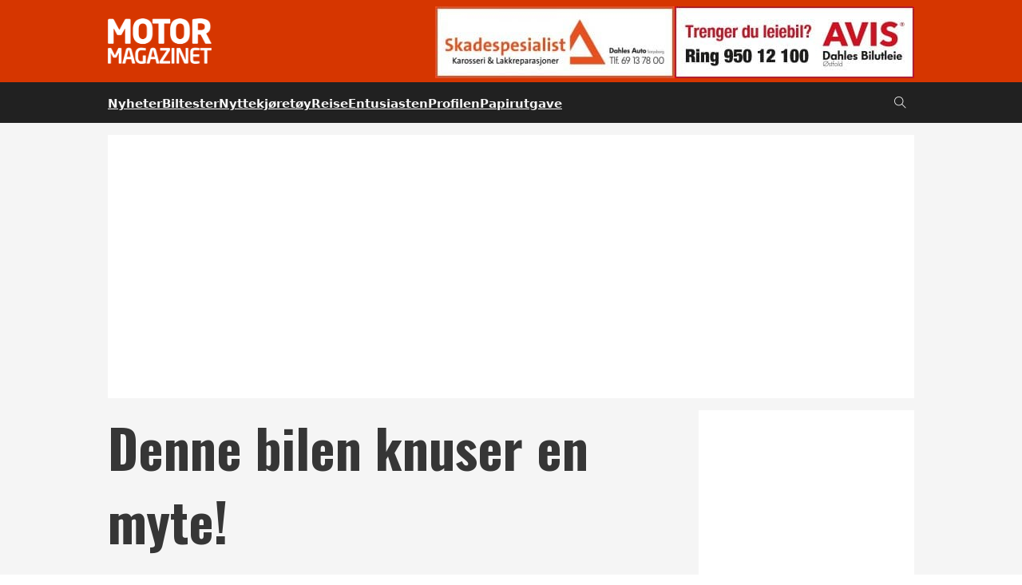

--- FILE ---
content_type: text/html; charset=UTF-8
request_url: https://www.motormagazinet.no/2021/09/denne-bilen-knuser-en-myte/
body_size: 132115
content:
<!DOCTYPE html>
<html lang="nb-NO" class="no-js no-svg">
<head>
<meta charset="UTF-8">
<meta name="viewport" content="width=device-width, initial-scale=1">
<meta name='robots' content='index, follow, max-image-preview:large, max-snippet:-1, max-video-preview:-1' />

	<!-- This site is optimized with the Yoast SEO plugin v22.5 - https://yoast.com/wordpress/plugins/seo/ -->
	<title>Denne bilen knuser en myte!</title>
	<meta name="description" content="Ladbare hybrider overasker. Ikke minst gjør Ford Kuga ladbar hybrid det. Bilmodellen er nå Europas mest populære ladbare hybrid med ganske oppsiktsvekkende resultater." />
	<link rel="canonical" href="https://www.motormagazinet.no/2021/09/denne-bilen-knuser-en-myte/" />
	<meta property="og:locale" content="nb_NO" />
	<meta property="og:type" content="article" />
	<meta property="og:title" content="Denne bilen knuser en myte!" />
	<meta property="og:description" content="Ladbare hybrider overasker. Ikke minst gjør Ford Kuga ladbar hybrid det. Bilmodellen er nå Europas mest populære ladbare hybrid med ganske oppsiktsvekkende resultater." />
	<meta property="og:url" content="https://www.motormagazinet.no/2021/09/denne-bilen-knuser-en-myte/" />
	<meta property="og:site_name" content="Motormagazinet" />
	<meta property="article:publisher" content="https://www.facebook.com/motormagazinet/" />
	<meta property="article:published_time" content="2021-09-14T08:51:15+00:00" />
	<meta property="og:image" content="https://www.motormagazinet.no/wp-content/uploads/2021/09/Skjermbilde-2021-08-18-kl.-11.58.17-scaled.jpg" />
	<meta property="og:image:width" content="2048" />
	<meta property="og:image:height" content="1144" />
	<meta property="og:image:type" content="image/jpeg" />
	<meta name="author" content="Jon Henriksen" />
	<meta name="twitter:card" content="summary_large_image" />
	<meta name="twitter:label1" content="Skrevet av" />
	<meta name="twitter:data1" content="Jon Henriksen" />
	<meta name="twitter:label2" content="Ansl. lesetid" />
	<meta name="twitter:data2" content="2 minutter" />
	<script type="application/ld+json" class="yoast-schema-graph">{"@context":"https://schema.org","@graph":[{"@type":"NewsArticle","@id":"https://www.motormagazinet.no/2021/09/denne-bilen-knuser-en-myte/#article","isPartOf":{"@id":"https://www.motormagazinet.no/2021/09/denne-bilen-knuser-en-myte/"},"author":{"@id":"https://www.motormagazinet.no/#/schema/person/13714b611d35a7e24c7edfe171bef9ee"},"headline":"Denne bilen knuser en myte!","datePublished":"2021-09-14T08:51:15+00:00","dateModified":"2021-09-14T08:51:15+00:00","mainEntityOfPage":{"@id":"https://www.motormagazinet.no/2021/09/denne-bilen-knuser-en-myte/"},"wordCount":268,"publisher":{"@id":"https://www.motormagazinet.no/#organization"},"image":{"@id":"https://www.motormagazinet.no/2021/09/denne-bilen-knuser-en-myte/#primaryimage"},"thumbnailUrl":"https://www.motormagazinet.no/wp-content/uploads/2021/09/Skjermbilde-2021-08-18-kl.-11.58.17-scaled.jpg","articleSection":["Nyheter"],"inLanguage":"nb-NO"},{"@type":"WebPage","@id":"https://www.motormagazinet.no/2021/09/denne-bilen-knuser-en-myte/","url":"https://www.motormagazinet.no/2021/09/denne-bilen-knuser-en-myte/","name":"Denne bilen knuser en myte!","isPartOf":{"@id":"https://www.motormagazinet.no/#website"},"primaryImageOfPage":{"@id":"https://www.motormagazinet.no/2021/09/denne-bilen-knuser-en-myte/#primaryimage"},"image":{"@id":"https://www.motormagazinet.no/2021/09/denne-bilen-knuser-en-myte/#primaryimage"},"thumbnailUrl":"https://www.motormagazinet.no/wp-content/uploads/2021/09/Skjermbilde-2021-08-18-kl.-11.58.17-scaled.jpg","datePublished":"2021-09-14T08:51:15+00:00","dateModified":"2021-09-14T08:51:15+00:00","description":"Ladbare hybrider overasker. Ikke minst gjør Ford Kuga ladbar hybrid det. Bilmodellen er nå Europas mest populære ladbare hybrid med ganske oppsiktsvekkende resultater.","breadcrumb":{"@id":"https://www.motormagazinet.no/2021/09/denne-bilen-knuser-en-myte/#breadcrumb"},"inLanguage":"nb-NO","potentialAction":[{"@type":"ReadAction","target":["https://www.motormagazinet.no/2021/09/denne-bilen-knuser-en-myte/"]}]},{"@type":"ImageObject","inLanguage":"nb-NO","@id":"https://www.motormagazinet.no/2021/09/denne-bilen-knuser-en-myte/#primaryimage","url":"https://www.motormagazinet.no/wp-content/uploads/2021/09/Skjermbilde-2021-08-18-kl.-11.58.17-scaled.jpg","contentUrl":"https://www.motormagazinet.no/wp-content/uploads/2021/09/Skjermbilde-2021-08-18-kl.-11.58.17-scaled.jpg","width":2048,"height":1144},{"@type":"BreadcrumbList","@id":"https://www.motormagazinet.no/2021/09/denne-bilen-knuser-en-myte/#breadcrumb","itemListElement":[{"@type":"ListItem","position":1,"name":"Hjem","item":"https://www.motormagazinet.no/"},{"@type":"ListItem","position":2,"name":"Denne bilen knuser en myte!"}]},{"@type":"WebSite","@id":"https://www.motormagazinet.no/#website","url":"https://www.motormagazinet.no/","name":"Motormagazinet","description":"Nyheter om bil, båt og motor","publisher":{"@id":"https://www.motormagazinet.no/#organization"},"potentialAction":[{"@type":"SearchAction","target":{"@type":"EntryPoint","urlTemplate":"https://www.motormagazinet.no/?s={search_term_string}"},"query-input":"required name=search_term_string"}],"inLanguage":"nb-NO"},{"@type":"Organization","@id":"https://www.motormagazinet.no/#organization","name":"Motormagazinet","url":"https://www.motormagazinet.no/","logo":{"@type":"ImageObject","inLanguage":"nb-NO","@id":"https://www.motormagazinet.no/#/schema/logo/image/","url":"https://www.motormagazinet.no/wp-content/uploads/2024/03/motor-logo.jpg","contentUrl":"https://www.motormagazinet.no/wp-content/uploads/2024/03/motor-logo.jpg","width":309,"height":310,"caption":"Motormagazinet"},"image":{"@id":"https://www.motormagazinet.no/#/schema/logo/image/"},"sameAs":["https://www.facebook.com/motormagazinet/"]},{"@type":"Person","@id":"https://www.motormagazinet.no/#/schema/person/13714b611d35a7e24c7edfe171bef9ee","name":"Jon Henriksen","image":{"@type":"ImageObject","inLanguage":"nb-NO","@id":"https://www.motormagazinet.no/#/schema/person/image/0907a4e0196f0c3c85a096b00566b9df","url":"https://www.motormagazinet.no/wp-content/uploads/2024/03/Jon.jpg","contentUrl":"https://www.motormagazinet.no/wp-content/uploads/2024/03/Jon.jpg","caption":"Jon Henriksen"},"sameAs":["http://www.motormagazinet.no/"],"url":"https://www.motormagazinet.no/author/jon/"}]}</script>
	<!-- / Yoast SEO plugin. -->


<link rel='dns-prefetch' href='//fonts.googleapis.com' />
<link rel="alternate" type="application/rss+xml" title="Motormagazinet &raquo; strøm" href="https://www.motormagazinet.no/feed/" />
<link rel="alternate" type="application/rss+xml" title="Motormagazinet &raquo; kommentarstrøm" href="https://www.motormagazinet.no/comments/feed/" />
<script>
window._wpemojiSettings = {"baseUrl":"https:\/\/s.w.org\/images\/core\/emoji\/14.0.0\/72x72\/","ext":".png","svgUrl":"https:\/\/s.w.org\/images\/core\/emoji\/14.0.0\/svg\/","svgExt":".svg","source":{"concatemoji":"https:\/\/www.motormagazinet.no\/wp-includes\/js\/wp-emoji-release.min.js?ver=6.4.7"}};
/*! This file is auto-generated */
!function(i,n){var o,s,e;function c(e){try{var t={supportTests:e,timestamp:(new Date).valueOf()};sessionStorage.setItem(o,JSON.stringify(t))}catch(e){}}function p(e,t,n){e.clearRect(0,0,e.canvas.width,e.canvas.height),e.fillText(t,0,0);var t=new Uint32Array(e.getImageData(0,0,e.canvas.width,e.canvas.height).data),r=(e.clearRect(0,0,e.canvas.width,e.canvas.height),e.fillText(n,0,0),new Uint32Array(e.getImageData(0,0,e.canvas.width,e.canvas.height).data));return t.every(function(e,t){return e===r[t]})}function u(e,t,n){switch(t){case"flag":return n(e,"\ud83c\udff3\ufe0f\u200d\u26a7\ufe0f","\ud83c\udff3\ufe0f\u200b\u26a7\ufe0f")?!1:!n(e,"\ud83c\uddfa\ud83c\uddf3","\ud83c\uddfa\u200b\ud83c\uddf3")&&!n(e,"\ud83c\udff4\udb40\udc67\udb40\udc62\udb40\udc65\udb40\udc6e\udb40\udc67\udb40\udc7f","\ud83c\udff4\u200b\udb40\udc67\u200b\udb40\udc62\u200b\udb40\udc65\u200b\udb40\udc6e\u200b\udb40\udc67\u200b\udb40\udc7f");case"emoji":return!n(e,"\ud83e\udef1\ud83c\udffb\u200d\ud83e\udef2\ud83c\udfff","\ud83e\udef1\ud83c\udffb\u200b\ud83e\udef2\ud83c\udfff")}return!1}function f(e,t,n){var r="undefined"!=typeof WorkerGlobalScope&&self instanceof WorkerGlobalScope?new OffscreenCanvas(300,150):i.createElement("canvas"),a=r.getContext("2d",{willReadFrequently:!0}),o=(a.textBaseline="top",a.font="600 32px Arial",{});return e.forEach(function(e){o[e]=t(a,e,n)}),o}function t(e){var t=i.createElement("script");t.src=e,t.defer=!0,i.head.appendChild(t)}"undefined"!=typeof Promise&&(o="wpEmojiSettingsSupports",s=["flag","emoji"],n.supports={everything:!0,everythingExceptFlag:!0},e=new Promise(function(e){i.addEventListener("DOMContentLoaded",e,{once:!0})}),new Promise(function(t){var n=function(){try{var e=JSON.parse(sessionStorage.getItem(o));if("object"==typeof e&&"number"==typeof e.timestamp&&(new Date).valueOf()<e.timestamp+604800&&"object"==typeof e.supportTests)return e.supportTests}catch(e){}return null}();if(!n){if("undefined"!=typeof Worker&&"undefined"!=typeof OffscreenCanvas&&"undefined"!=typeof URL&&URL.createObjectURL&&"undefined"!=typeof Blob)try{var e="postMessage("+f.toString()+"("+[JSON.stringify(s),u.toString(),p.toString()].join(",")+"));",r=new Blob([e],{type:"text/javascript"}),a=new Worker(URL.createObjectURL(r),{name:"wpTestEmojiSupports"});return void(a.onmessage=function(e){c(n=e.data),a.terminate(),t(n)})}catch(e){}c(n=f(s,u,p))}t(n)}).then(function(e){for(var t in e)n.supports[t]=e[t],n.supports.everything=n.supports.everything&&n.supports[t],"flag"!==t&&(n.supports.everythingExceptFlag=n.supports.everythingExceptFlag&&n.supports[t]);n.supports.everythingExceptFlag=n.supports.everythingExceptFlag&&!n.supports.flag,n.DOMReady=!1,n.readyCallback=function(){n.DOMReady=!0}}).then(function(){return e}).then(function(){var e;n.supports.everything||(n.readyCallback(),(e=n.source||{}).concatemoji?t(e.concatemoji):e.wpemoji&&e.twemoji&&(t(e.twemoji),t(e.wpemoji)))}))}((window,document),window._wpemojiSettings);
</script>
<link rel="preconnect" href="https://fonts.gstatic.com/" crossorigin><style id='wp-emoji-styles-inline-css'>

	img.wp-smiley, img.emoji {
		display: inline !important;
		border: none !important;
		box-shadow: none !important;
		height: 1em !important;
		width: 1em !important;
		margin: 0 0.07em !important;
		vertical-align: -0.1em !important;
		background: none !important;
		padding: 0 !important;
	}
</style>
<link rel='stylesheet' id='wp-block-library-css' href='https://www.motormagazinet.no/wp-includes/css/dist/block-library/style.min.css?ver=6.4.7' media='all' />
<style id='classic-theme-styles-inline-css'>
/*! This file is auto-generated */
.wp-block-button__link{color:#fff;background-color:#32373c;border-radius:9999px;box-shadow:none;text-decoration:none;padding:calc(.667em + 2px) calc(1.333em + 2px);font-size:1.125em}.wp-block-file__button{background:#32373c;color:#fff;text-decoration:none}
</style>
<style id='global-styles-inline-css'>
body{--wp--preset--color--black: #000000;--wp--preset--color--cyan-bluish-gray: #abb8c3;--wp--preset--color--white: #ffffff;--wp--preset--color--pale-pink: #f78da7;--wp--preset--color--vivid-red: #cf2e2e;--wp--preset--color--luminous-vivid-orange: #ff6900;--wp--preset--color--luminous-vivid-amber: #fcb900;--wp--preset--color--light-green-cyan: #7bdcb5;--wp--preset--color--vivid-green-cyan: #00d084;--wp--preset--color--pale-cyan-blue: #8ed1fc;--wp--preset--color--vivid-cyan-blue: #0693e3;--wp--preset--color--vivid-purple: #9b51e0;--wp--preset--gradient--vivid-cyan-blue-to-vivid-purple: linear-gradient(135deg,rgba(6,147,227,1) 0%,rgb(155,81,224) 100%);--wp--preset--gradient--light-green-cyan-to-vivid-green-cyan: linear-gradient(135deg,rgb(122,220,180) 0%,rgb(0,208,130) 100%);--wp--preset--gradient--luminous-vivid-amber-to-luminous-vivid-orange: linear-gradient(135deg,rgba(252,185,0,1) 0%,rgba(255,105,0,1) 100%);--wp--preset--gradient--luminous-vivid-orange-to-vivid-red: linear-gradient(135deg,rgba(255,105,0,1) 0%,rgb(207,46,46) 100%);--wp--preset--gradient--very-light-gray-to-cyan-bluish-gray: linear-gradient(135deg,rgb(238,238,238) 0%,rgb(169,184,195) 100%);--wp--preset--gradient--cool-to-warm-spectrum: linear-gradient(135deg,rgb(74,234,220) 0%,rgb(151,120,209) 20%,rgb(207,42,186) 40%,rgb(238,44,130) 60%,rgb(251,105,98) 80%,rgb(254,248,76) 100%);--wp--preset--gradient--blush-light-purple: linear-gradient(135deg,rgb(255,206,236) 0%,rgb(152,150,240) 100%);--wp--preset--gradient--blush-bordeaux: linear-gradient(135deg,rgb(254,205,165) 0%,rgb(254,45,45) 50%,rgb(107,0,62) 100%);--wp--preset--gradient--luminous-dusk: linear-gradient(135deg,rgb(255,203,112) 0%,rgb(199,81,192) 50%,rgb(65,88,208) 100%);--wp--preset--gradient--pale-ocean: linear-gradient(135deg,rgb(255,245,203) 0%,rgb(182,227,212) 50%,rgb(51,167,181) 100%);--wp--preset--gradient--electric-grass: linear-gradient(135deg,rgb(202,248,128) 0%,rgb(113,206,126) 100%);--wp--preset--gradient--midnight: linear-gradient(135deg,rgb(2,3,129) 0%,rgb(40,116,252) 100%);--wp--preset--font-size--small: 13px;--wp--preset--font-size--medium: 20px;--wp--preset--font-size--large: 36px;--wp--preset--font-size--x-large: 42px;--wp--preset--spacing--20: 0.44rem;--wp--preset--spacing--30: 0.67rem;--wp--preset--spacing--40: 1rem;--wp--preset--spacing--50: 1.5rem;--wp--preset--spacing--60: 2.25rem;--wp--preset--spacing--70: 3.38rem;--wp--preset--spacing--80: 5.06rem;--wp--preset--shadow--natural: 6px 6px 9px rgba(0, 0, 0, 0.2);--wp--preset--shadow--deep: 12px 12px 50px rgba(0, 0, 0, 0.4);--wp--preset--shadow--sharp: 6px 6px 0px rgba(0, 0, 0, 0.2);--wp--preset--shadow--outlined: 6px 6px 0px -3px rgba(255, 255, 255, 1), 6px 6px rgba(0, 0, 0, 1);--wp--preset--shadow--crisp: 6px 6px 0px rgba(0, 0, 0, 1);}:where(.is-layout-flex){gap: 0.5em;}:where(.is-layout-grid){gap: 0.5em;}body .is-layout-flow > .alignleft{float: left;margin-inline-start: 0;margin-inline-end: 2em;}body .is-layout-flow > .alignright{float: right;margin-inline-start: 2em;margin-inline-end: 0;}body .is-layout-flow > .aligncenter{margin-left: auto !important;margin-right: auto !important;}body .is-layout-constrained > .alignleft{float: left;margin-inline-start: 0;margin-inline-end: 2em;}body .is-layout-constrained > .alignright{float: right;margin-inline-start: 2em;margin-inline-end: 0;}body .is-layout-constrained > .aligncenter{margin-left: auto !important;margin-right: auto !important;}body .is-layout-constrained > :where(:not(.alignleft):not(.alignright):not(.alignfull)){max-width: var(--wp--style--global--content-size);margin-left: auto !important;margin-right: auto !important;}body .is-layout-constrained > .alignwide{max-width: var(--wp--style--global--wide-size);}body .is-layout-flex{display: flex;}body .is-layout-flex{flex-wrap: wrap;align-items: center;}body .is-layout-flex > *{margin: 0;}body .is-layout-grid{display: grid;}body .is-layout-grid > *{margin: 0;}:where(.wp-block-columns.is-layout-flex){gap: 2em;}:where(.wp-block-columns.is-layout-grid){gap: 2em;}:where(.wp-block-post-template.is-layout-flex){gap: 1.25em;}:where(.wp-block-post-template.is-layout-grid){gap: 1.25em;}.has-black-color{color: var(--wp--preset--color--black) !important;}.has-cyan-bluish-gray-color{color: var(--wp--preset--color--cyan-bluish-gray) !important;}.has-white-color{color: var(--wp--preset--color--white) !important;}.has-pale-pink-color{color: var(--wp--preset--color--pale-pink) !important;}.has-vivid-red-color{color: var(--wp--preset--color--vivid-red) !important;}.has-luminous-vivid-orange-color{color: var(--wp--preset--color--luminous-vivid-orange) !important;}.has-luminous-vivid-amber-color{color: var(--wp--preset--color--luminous-vivid-amber) !important;}.has-light-green-cyan-color{color: var(--wp--preset--color--light-green-cyan) !important;}.has-vivid-green-cyan-color{color: var(--wp--preset--color--vivid-green-cyan) !important;}.has-pale-cyan-blue-color{color: var(--wp--preset--color--pale-cyan-blue) !important;}.has-vivid-cyan-blue-color{color: var(--wp--preset--color--vivid-cyan-blue) !important;}.has-vivid-purple-color{color: var(--wp--preset--color--vivid-purple) !important;}.has-black-background-color{background-color: var(--wp--preset--color--black) !important;}.has-cyan-bluish-gray-background-color{background-color: var(--wp--preset--color--cyan-bluish-gray) !important;}.has-white-background-color{background-color: var(--wp--preset--color--white) !important;}.has-pale-pink-background-color{background-color: var(--wp--preset--color--pale-pink) !important;}.has-vivid-red-background-color{background-color: var(--wp--preset--color--vivid-red) !important;}.has-luminous-vivid-orange-background-color{background-color: var(--wp--preset--color--luminous-vivid-orange) !important;}.has-luminous-vivid-amber-background-color{background-color: var(--wp--preset--color--luminous-vivid-amber) !important;}.has-light-green-cyan-background-color{background-color: var(--wp--preset--color--light-green-cyan) !important;}.has-vivid-green-cyan-background-color{background-color: var(--wp--preset--color--vivid-green-cyan) !important;}.has-pale-cyan-blue-background-color{background-color: var(--wp--preset--color--pale-cyan-blue) !important;}.has-vivid-cyan-blue-background-color{background-color: var(--wp--preset--color--vivid-cyan-blue) !important;}.has-vivid-purple-background-color{background-color: var(--wp--preset--color--vivid-purple) !important;}.has-black-border-color{border-color: var(--wp--preset--color--black) !important;}.has-cyan-bluish-gray-border-color{border-color: var(--wp--preset--color--cyan-bluish-gray) !important;}.has-white-border-color{border-color: var(--wp--preset--color--white) !important;}.has-pale-pink-border-color{border-color: var(--wp--preset--color--pale-pink) !important;}.has-vivid-red-border-color{border-color: var(--wp--preset--color--vivid-red) !important;}.has-luminous-vivid-orange-border-color{border-color: var(--wp--preset--color--luminous-vivid-orange) !important;}.has-luminous-vivid-amber-border-color{border-color: var(--wp--preset--color--luminous-vivid-amber) !important;}.has-light-green-cyan-border-color{border-color: var(--wp--preset--color--light-green-cyan) !important;}.has-vivid-green-cyan-border-color{border-color: var(--wp--preset--color--vivid-green-cyan) !important;}.has-pale-cyan-blue-border-color{border-color: var(--wp--preset--color--pale-cyan-blue) !important;}.has-vivid-cyan-blue-border-color{border-color: var(--wp--preset--color--vivid-cyan-blue) !important;}.has-vivid-purple-border-color{border-color: var(--wp--preset--color--vivid-purple) !important;}.has-vivid-cyan-blue-to-vivid-purple-gradient-background{background: var(--wp--preset--gradient--vivid-cyan-blue-to-vivid-purple) !important;}.has-light-green-cyan-to-vivid-green-cyan-gradient-background{background: var(--wp--preset--gradient--light-green-cyan-to-vivid-green-cyan) !important;}.has-luminous-vivid-amber-to-luminous-vivid-orange-gradient-background{background: var(--wp--preset--gradient--luminous-vivid-amber-to-luminous-vivid-orange) !important;}.has-luminous-vivid-orange-to-vivid-red-gradient-background{background: var(--wp--preset--gradient--luminous-vivid-orange-to-vivid-red) !important;}.has-very-light-gray-to-cyan-bluish-gray-gradient-background{background: var(--wp--preset--gradient--very-light-gray-to-cyan-bluish-gray) !important;}.has-cool-to-warm-spectrum-gradient-background{background: var(--wp--preset--gradient--cool-to-warm-spectrum) !important;}.has-blush-light-purple-gradient-background{background: var(--wp--preset--gradient--blush-light-purple) !important;}.has-blush-bordeaux-gradient-background{background: var(--wp--preset--gradient--blush-bordeaux) !important;}.has-luminous-dusk-gradient-background{background: var(--wp--preset--gradient--luminous-dusk) !important;}.has-pale-ocean-gradient-background{background: var(--wp--preset--gradient--pale-ocean) !important;}.has-electric-grass-gradient-background{background: var(--wp--preset--gradient--electric-grass) !important;}.has-midnight-gradient-background{background: var(--wp--preset--gradient--midnight) !important;}.has-small-font-size{font-size: var(--wp--preset--font-size--small) !important;}.has-medium-font-size{font-size: var(--wp--preset--font-size--medium) !important;}.has-large-font-size{font-size: var(--wp--preset--font-size--large) !important;}.has-x-large-font-size{font-size: var(--wp--preset--font-size--x-large) !important;}
.wp-block-navigation a:where(:not(.wp-element-button)){color: inherit;}
:where(.wp-block-post-template.is-layout-flex){gap: 1.25em;}:where(.wp-block-post-template.is-layout-grid){gap: 1.25em;}
:where(.wp-block-columns.is-layout-flex){gap: 2em;}:where(.wp-block-columns.is-layout-grid){gap: 2em;}
.wp-block-pullquote{font-size: 1.5em;line-height: 1.6;}
</style>
<link rel='stylesheet' id='bricks-frontend-css' href='https://www.motormagazinet.no/wp-content/themes/bricks/assets/css/frontend.min.css?ver=1708533491' media='all' />
<style id='bricks-frontend-inline-css'>
/*! * Hamburgers * @description Tasty CSS-animated hamburgers * @author Jonathan Suh @jonsuh * @site https://jonsuh.com/hamburgers * @link https://github.com/jonsuh/hamburgers */ .x-hamburger{font:inherit;display:inline-flex;overflow:visible;margin:0;padding:15px;cursor:pointer;transition-timing-function:linear;transition-duration:.3s;transition-property:opacity,filter;text-transform:none;color:inherit;border:0;background-color:transparent}.x-hamburger.is-active:hover,.x-hamburger:hover{opacity:.7}.x-hamburger.is-active .x-hamburger-inner,.x-hamburger.is-active .x-hamburger-inner:after,.x-hamburger.is-active .x-hamburger-inner:before{background-color:var(--x-burger-line-color)}.x-hamburger-box{position:relative;display:inline-block;width:40px;height:24px}.x-hamburger-inner{top:50%;display:block;margin-top:-2px}.x-hamburger-inner,.x-hamburger-inner:after,.x-hamburger-inner:before{position:absolute;width:40px;height:4px;transition-timing-function:ease;transition-duration:.3s;transition-property:transform;border-radius:var(--x-burger-line-radius);background-color:var(--x-burger-line-color)}.x-hamburger-inner:after,.x-hamburger-inner:before{display:block;content:""}.x-hamburger-inner:before{top:-10px}.x-hamburger-inner:after{bottom:-10px}.x-hamburger--3dx .x-hamburger-box{perspective:80px}.x-hamburger--3dx .x-hamburger-inner{transition:transform .4s cubic-bezier(.645,.045,.355,1),background-color 0s cubic-bezier(.645,.045,.355,1) .1s}.x-hamburger--3dx .x-hamburger-inner:after,.x-hamburger--3dx .x-hamburger-inner:before{transition:transform 0s cubic-bezier(.645,.045,.355,1) .1s}.x-hamburger--3dx.is-active .x-hamburger-inner{transform:rotateY(180deg);background-color:transparent!important}.x-hamburger--3dx.is-active .x-hamburger-inner:before{transform:translate3d(0,10px,0) rotate(45deg)}.x-hamburger--3dx.is-active .x-hamburger-inner:after{transform:translate3d(0,-10px,0) rotate(-45deg)}.x-hamburger--3dx-r .x-hamburger-box{perspective:80px}.x-hamburger--3dx-r .x-hamburger-inner{transition:transform .4s cubic-bezier(.645,.045,.355,1),background-color 0s cubic-bezier(.645,.045,.355,1) .1s}.x-hamburger--3dx-r .x-hamburger-inner:after,.x-hamburger--3dx-r .x-hamburger-inner:before{transition:transform 0s cubic-bezier(.645,.045,.355,1) .1s}.x-hamburger--3dx-r.is-active .x-hamburger-inner{transform:rotateY(-180deg);background-color:transparent!important}.x-hamburger--3dx-r.is-active .x-hamburger-inner:before{transform:translate3d(0,10px,0) rotate(45deg)}.x-hamburger--3dx-r.is-active .x-hamburger-inner:after{transform:translate3d(0,-10px,0) rotate(-45deg)}.x-hamburger--3dy .x-hamburger-box{perspective:80px}.x-hamburger--3dy .x-hamburger-inner{transition:transform .4s cubic-bezier(.645,.045,.355,1),background-color 0s cubic-bezier(.645,.045,.355,1) .1s}.x-hamburger--3dy .x-hamburger-inner:after,.x-hamburger--3dy .x-hamburger-inner:before{transition:transform 0s cubic-bezier(.645,.045,.355,1) .1s}.x-hamburger--3dy.is-active .x-hamburger-inner{transform:rotateX(-180deg);background-color:transparent!important}.x-hamburger--3dy.is-active .x-hamburger-inner:before{transform:translate3d(0,10px,0) rotate(45deg)}.x-hamburger--3dy.is-active .x-hamburger-inner:after{transform:translate3d(0,-10px,0) rotate(-45deg)}.x-hamburger--3dy-r .x-hamburger-box{perspective:80px}.x-hamburger--3dy-r .x-hamburger-inner{transition:transform .4s cubic-bezier(.645,.045,.355,1),background-color 0s cubic-bezier(.645,.045,.355,1) .1s}.x-hamburger--3dy-r .x-hamburger-inner:after,.x-hamburger--3dy-r .x-hamburger-inner:before{transition:transform 0s cubic-bezier(.645,.045,.355,1) .1s}.x-hamburger--3dy-r.is-active .x-hamburger-inner{transform:rotateX(180deg);background-color:transparent!important}.x-hamburger--3dy-r.is-active .x-hamburger-inner:before{transform:translate3d(0,10px,0) rotate(45deg)}.x-hamburger--3dy-r.is-active .x-hamburger-inner:after{transform:translate3d(0,-10px,0) rotate(-45deg)}.x-hamburger--3dxy .x-hamburger-box{perspective:80px}.x-hamburger--3dxy .x-hamburger-inner{transition:transform .4s cubic-bezier(.645,.045,.355,1),background-color 0s cubic-bezier(.645,.045,.355,1) .1s}.x-hamburger--3dxy .x-hamburger-inner:after,.x-hamburger--3dxy .x-hamburger-inner:before{transition:transform 0s cubic-bezier(.645,.045,.355,1) .1s}.x-hamburger--3dxy.is-active .x-hamburger-inner{transform:rotateX(180deg) rotateY(180deg);background-color:transparent!important}.x-hamburger--3dxy.is-active .x-hamburger-inner:before{transform:translate3d(0,10px,0) rotate(45deg)}.x-hamburger--3dxy.is-active .x-hamburger-inner:after{transform:translate3d(0,-10px,0) rotate(-45deg)}.x-hamburger--3dxy-r .x-hamburger-box{perspective:80px}.x-hamburger--3dxy-r .x-hamburger-inner{transition:transform .4s cubic-bezier(.645,.045,.355,1),background-color 0s cubic-bezier(.645,.045,.355,1) .1s}.x-hamburger--3dxy-r .x-hamburger-inner:after,.x-hamburger--3dxy-r .x-hamburger-inner:before{transition:transform 0s cubic-bezier(.645,.045,.355,1) .1s}.x-hamburger--3dxy-r.is-active .x-hamburger-inner{transform:rotateX(180deg) rotateY(180deg) rotate(-180deg);background-color:transparent!important}.x-hamburger--3dxy-r.is-active .x-hamburger-inner:before{transform:translate3d(0,10px,0) rotate(45deg)}.x-hamburger--3dxy-r.is-active .x-hamburger-inner:after{transform:translate3d(0,-10px,0) rotate(-45deg)}.x-hamburger--arrow.is-active .x-hamburger-inner:before{transform:translate3d(-8px,0,0) rotate(-45deg) scaleX(.7)}.x-hamburger--arrow.is-active .x-hamburger-inner:after{transform:translate3d(-8px,0,0) rotate(45deg) scaleX(.7)}.x-hamburger--arrow-r.is-active .x-hamburger-inner:before{transform:translate3d(8px,0,0) rotate(45deg) scaleX(.7)}.x-hamburger--arrow-r.is-active .x-hamburger-inner:after{transform:translate3d(8px,0,0) rotate(-45deg) scaleX(.7)}.x-hamburger--arrowalt .x-hamburger-inner:before{transition:top .1s ease .1s,transform .1s cubic-bezier(.165,.84,.44,1)}.x-hamburger--arrowalt .x-hamburger-inner:after{transition:bottom .1s ease .1s,transform .1s cubic-bezier(.165,.84,.44,1)}.x-hamburger--arrowalt.is-active .x-hamburger-inner:before{top:0;transition:top .1s ease,transform .1s cubic-bezier(.895,.03,.685,.22) .1s;transform:translate3d(-8px,-10px,0) rotate(-45deg) scaleX(.7)}.x-hamburger--arrowalt.is-active .x-hamburger-inner:after{bottom:0;transition:bottom .1s ease,transform .1s cubic-bezier(.895,.03,.685,.22) .1s;transform:translate3d(-8px,10px,0) rotate(45deg) scaleX(.7)}.x-hamburger--arrowalt-r .x-hamburger-inner:before{transition:top .1s ease .1s,transform .1s cubic-bezier(.165,.84,.44,1)}.x-hamburger--arrowalt-r .x-hamburger-inner:after{transition:bottom .1s ease .1s,transform .1s cubic-bezier(.165,.84,.44,1)}.x-hamburger--arrowalt-r.is-active .x-hamburger-inner:before{top:0;transition:top .1s ease,transform .1s cubic-bezier(.895,.03,.685,.22) .1s;transform:translate3d(8px,-10px,0) rotate(45deg) scaleX(.7)}.x-hamburger--arrowalt-r.is-active .x-hamburger-inner:after{bottom:0;transition:bottom .1s ease,transform .1s cubic-bezier(.895,.03,.685,.22) .1s;transform:translate3d(8px,10px,0) rotate(-45deg) scaleX(.7)}.x-hamburger--arrowturn.is-active .x-hamburger-inner{transform:rotate(-180deg)}.x-hamburger--arrowturn.is-active .x-hamburger-inner:before{transform:translate3d(8px,0,0) rotate(45deg) scaleX(.7)}.x-hamburger--arrowturn.is-active .x-hamburger-inner:after{transform:translate3d(8px,0,0) rotate(-45deg) scaleX(.7)}.x-hamburger--arrowturn-r.is-active .x-hamburger-inner{transform:rotate(-180deg)}.x-hamburger--arrowturn-r.is-active .x-hamburger-inner:before{transform:translate3d(-8px,0,0) rotate(-45deg) scaleX(.7)}.x-hamburger--arrowturn-r.is-active .x-hamburger-inner:after{transform:translate3d(-8px,0,0) rotate(45deg) scaleX(.7)}.x-hamburger--boring .x-hamburger-inner,.x-hamburger--boring .x-hamburger-inner:after,.x-hamburger--boring .x-hamburger-inner:before{transition-property:none}.x-hamburger--boring.is-active .x-hamburger-inner{transform:rotate(45deg)}.x-hamburger--boring.is-active .x-hamburger-inner:before{top:0;opacity:0}.x-hamburger--boring.is-active .x-hamburger-inner:after{bottom:0;transform:rotate(-90deg)}.x-hamburger--collapse .x-hamburger-inner{top:auto;bottom:0;transition-delay:.13s;transition-timing-function:cubic-bezier(.55,.055,.675,.19);transition-duration:.13s}.x-hamburger--collapse .x-hamburger-inner:after{top:-20px;transition:top .2s cubic-bezier(.33333,.66667,.66667,1) .2s,opacity .1s linear}.x-hamburger--collapse .x-hamburger-inner:before{transition:top .12s cubic-bezier(.33333,.66667,.66667,1) .2s,transform .13s cubic-bezier(.55,.055,.675,.19)}.x-hamburger--collapse.is-active .x-hamburger-inner{transition-delay:.22s;transition-timing-function:cubic-bezier(.215,.61,.355,1);transform:translate3d(0,-10px,0) rotate(-45deg)}.x-hamburger--collapse.is-active .x-hamburger-inner:after{top:0;transition:top .2s cubic-bezier(.33333,0,.66667,.33333),opacity .1s linear .22s;opacity:0}.x-hamburger--collapse.is-active .x-hamburger-inner:before{top:0;transition:top .1s cubic-bezier(.33333,0,.66667,.33333) .16s,transform .13s cubic-bezier(.215,.61,.355,1) .25s;transform:rotate(-90deg)}.x-hamburger--collapse-r .x-hamburger-inner{top:auto;bottom:0;transition-delay:.13s;transition-timing-function:cubic-bezier(.55,.055,.675,.19);transition-duration:.13s}.x-hamburger--collapse-r .x-hamburger-inner:after{top:-20px;transition:top .2s cubic-bezier(.33333,.66667,.66667,1) .2s,opacity .1s linear}.x-hamburger--collapse-r .x-hamburger-inner:before{transition:top .12s cubic-bezier(.33333,.66667,.66667,1) .2s,transform .13s cubic-bezier(.55,.055,.675,.19)}.x-hamburger--collapse-r.is-active .x-hamburger-inner{transition-delay:.22s;transition-timing-function:cubic-bezier(.215,.61,.355,1);transform:translate3d(0,-10px,0) rotate(45deg)}.x-hamburger--collapse-r.is-active .x-hamburger-inner:after{top:0;transition:top .2s cubic-bezier(.33333,0,.66667,.33333),opacity .1s linear .22s;opacity:0}.x-hamburger--collapse-r.is-active .x-hamburger-inner:before{top:0;transition:top .1s cubic-bezier(.33333,0,.66667,.33333) .16s,transform .13s cubic-bezier(.215,.61,.355,1) .25s;transform:rotate(90deg)}.x-hamburger--elastic .x-hamburger-inner{top:2px;transition-timing-function:cubic-bezier(.68,-.55,.265,1.55);transition-duration:.275s}.x-hamburger--elastic .x-hamburger-inner:before{top:10px;transition:opacity .125s ease .275s}.x-hamburger--elastic .x-hamburger-inner:after{top:20px;transition:transform .275s cubic-bezier(.68,-.55,.265,1.55)}.x-hamburger--elastic.is-active .x-hamburger-inner{transition-delay:75ms;transform:translate3d(0,10px,0) rotate(135deg)}.x-hamburger--elastic.is-active .x-hamburger-inner:before{transition-delay:0s;opacity:0}.x-hamburger--elastic.is-active .x-hamburger-inner:after{transition-delay:75ms;transform:translate3d(0,-20px,0) rotate(-270deg)}.x-hamburger--elastic-r .x-hamburger-inner{top:2px;transition-timing-function:cubic-bezier(.68,-.55,.265,1.55);transition-duration:.275s}.x-hamburger--elastic-r .x-hamburger-inner:before{top:10px;transition:opacity .125s ease .275s}.x-hamburger--elastic-r .x-hamburger-inner:after{top:20px;transition:transform .275s cubic-bezier(.68,-.55,.265,1.55)}.x-hamburger--elastic-r.is-active .x-hamburger-inner{transition-delay:75ms;transform:translate3d(0,10px,0) rotate(-135deg)}.x-hamburger--elastic-r.is-active .x-hamburger-inner:before{transition-delay:0s;opacity:0}.x-hamburger--elastic-r.is-active .x-hamburger-inner:after{transition-delay:75ms;transform:translate3d(0,-20px,0) rotate(270deg)}.x-hamburger--emphatic{overflow:hidden}.x-hamburger--emphatic .x-hamburger-inner{transition:background-color .125s ease-in .175s}.x-hamburger--emphatic .x-hamburger-inner:before{left:0;transition:transform .125s cubic-bezier(.6,.04,.98,.335),top .05s linear .125s,left .125s ease-in .175s}.x-hamburger--emphatic .x-hamburger-inner:after{top:10px;right:0;transition:transform .125s cubic-bezier(.6,.04,.98,.335),top .05s linear .125s,right .125s ease-in .175s}.x-hamburger--emphatic.is-active .x-hamburger-inner{transition-delay:0s;transition-timing-function:ease-out;background-color:transparent!important}.x-hamburger--emphatic.is-active .x-hamburger-inner:before{top:-80px;left:-80px;transition:left .125s ease-out,top .05s linear .125s,transform .125s cubic-bezier(.075,.82,.165,1) .175s;transform:translate3d(80px,80px,0) rotate(45deg)}.x-hamburger--emphatic.is-active .x-hamburger-inner:after{top:-80px;right:-80px;transition:right .125s ease-out,top .05s linear .125s,transform .125s cubic-bezier(.075,.82,.165,1) .175s;transform:translate3d(-80px,80px,0) rotate(-45deg)}.x-hamburger--emphatic-r{overflow:hidden}.x-hamburger--emphatic-r .x-hamburger-inner{transition:background-color .125s ease-in .175s}.x-hamburger--emphatic-r .x-hamburger-inner:before{left:0;transition:transform .125s cubic-bezier(.6,.04,.98,.335),top .05s linear .125s,left .125s ease-in .175s}.x-hamburger--emphatic-r .x-hamburger-inner:after{top:10px;right:0;transition:transform .125s cubic-bezier(.6,.04,.98,.335),top .05s linear .125s,right .125s ease-in .175s}.x-hamburger--emphatic-r.is-active .x-hamburger-inner{transition-delay:0s;transition-timing-function:ease-out;background-color:transparent!important}.x-hamburger--emphatic-r.is-active .x-hamburger-inner:before{top:80px;left:-80px;transition:left .125s ease-out,top .05s linear .125s,transform .125s cubic-bezier(.075,.82,.165,1) .175s;transform:translate3d(80px,-80px,0) rotate(-45deg)}.x-hamburger--emphatic-r.is-active .x-hamburger-inner:after{top:80px;right:-80px;transition:right .125s ease-out,top .05s linear .125s,transform .125s cubic-bezier(.075,.82,.165,1) .175s;transform:translate3d(-80px,-80px,0) rotate(45deg)}.x-hamburger--minus .x-hamburger-inner:after,.x-hamburger--minus .x-hamburger-inner:before{transition:bottom .08s ease-out 0s,top .08s ease-out 0s,opacity 0s linear}.x-hamburger--minus.is-active .x-hamburger-inner:after,.x-hamburger--minus.is-active .x-hamburger-inner:before{transition:bottom .08s ease-out,top .08s ease-out,opacity 0s linear .08s;opacity:0}.x-hamburger--minus.is-active .x-hamburger-inner:before{top:0}.x-hamburger--minus.is-active .x-hamburger-inner:after{bottom:0}.x-hamburger--slider .x-hamburger-inner{top:2px}.x-hamburger--slider .x-hamburger-inner:before{top:10px;transition-timing-function:ease;transition-duration:.4s;transition-property:transform,opacity}.x-hamburger--slider .x-hamburger-inner:after{top:20px}.x-hamburger--slider.is-active .x-hamburger-inner{transform:translate3d(0,10px,0) rotate(45deg)}.x-hamburger--slider.is-active .x-hamburger-inner:before{transform:rotate(-45deg) translate3d(-5.71429px,-6px,0);opacity:0}.x-hamburger--slider.is-active .x-hamburger-inner:after{transform:translate3d(0,-20px,0) rotate(-90deg)}.x-hamburger--slider-r .x-hamburger-inner{top:2px}.x-hamburger--slider-r .x-hamburger-inner:before{top:10px;transition-timing-function:ease;transition-duration:.4s;transition-property:transform,opacity}.x-hamburger--slider-r .x-hamburger-inner:after{top:20px}.x-hamburger--slider-r.is-active .x-hamburger-inner{transform:translate3d(0,10px,0) rotate(-45deg)}.x-hamburger--slider-r.is-active .x-hamburger-inner:before{transform:rotate(45deg) translate3d(5.71429px,-6px,0);opacity:0}.x-hamburger--slider-r.is-active .x-hamburger-inner:after{transform:translate3d(0,-20px,0) rotate(90deg)}.x-hamburger--spin .x-hamburger-inner{transition-timing-function:cubic-bezier(.55,.055,.675,.19);transition-duration:.22s}.x-hamburger--spin .x-hamburger-inner:before{transition:top .1s ease-in .25s,opacity .1s ease-in}.x-hamburger--spin .x-hamburger-inner:after{transition:bottom .1s ease-in .25s,transform .22s cubic-bezier(.55,.055,.675,.19)}.x-hamburger--spin.is-active .x-hamburger-inner{transition-delay:.12s;transition-timing-function:cubic-bezier(.215,.61,.355,1);transform:rotate(225deg)}.x-hamburger--spin.is-active .x-hamburger-inner:before{top:0;transition:top .1s ease-out,opacity .1s ease-out .12s;opacity:0}.x-hamburger--spin.is-active .x-hamburger-inner:after{bottom:0;transition:bottom .1s ease-out,transform .22s cubic-bezier(.215,.61,.355,1) .12s;transform:rotate(-90deg)}.x-hamburger--spin-r .x-hamburger-inner{transition-timing-function:cubic-bezier(.55,.055,.675,.19);transition-duration:.22s}.x-hamburger--spin-r .x-hamburger-inner:before{transition:top .1s ease-in .25s,opacity .1s ease-in}.x-hamburger--spin-r .x-hamburger-inner:after{transition:bottom .1s ease-in .25s,transform .22s cubic-bezier(.55,.055,.675,.19)}.x-hamburger--spin-r.is-active .x-hamburger-inner{transition-delay:.12s;transition-timing-function:cubic-bezier(.215,.61,.355,1);transform:rotate(-225deg)}.x-hamburger--spin-r.is-active .x-hamburger-inner:before{top:0;transition:top .1s ease-out,opacity .1s ease-out .12s;opacity:0}.x-hamburger--spin-r.is-active .x-hamburger-inner:after{bottom:0;transition:bottom .1s ease-out,transform .22s cubic-bezier(.215,.61,.355,1) .12s;transform:rotate(90deg)}.x-hamburger--spring .x-hamburger-inner{top:2px;transition:background-color 0s linear .13s}.x-hamburger--spring .x-hamburger-inner:before{top:10px;transition:top .1s cubic-bezier(.33333,.66667,.66667,1) .2s,transform .13s cubic-bezier(.55,.055,.675,.19)}.x-hamburger--spring .x-hamburger-inner:after{top:20px;transition:top .2s cubic-bezier(.33333,.66667,.66667,1) .2s,transform .13s cubic-bezier(.55,.055,.675,.19)}.x-hamburger--spring.is-active .x-hamburger-inner{transition-delay:.22s;background-color:transparent!important}.x-hamburger--spring.is-active .x-hamburger-inner:before{top:0;transition:top .1s cubic-bezier(.33333,0,.66667,.33333) .4s,transform .13s cubic-bezier(.215,.61,.355,1) .22s;transform:translate3d(0,10px,0) rotate(45deg)}.x-hamburger--spring.is-active .x-hamburger-inner:after{top:0;transition:top .2s cubic-bezier(.33333,0,.66667,.33333),transform .13s cubic-bezier(.215,.61,.355,1) .22s;transform:translate3d(0,10px,0) rotate(-45deg)}.x-hamburger--spring-r .x-hamburger-inner{top:auto;bottom:0;transition-delay:0s;transition-timing-function:cubic-bezier(.55,.055,.675,.19);transition-duration:.13s}.x-hamburger--spring-r .x-hamburger-inner:after{top:-20px;transition:top .2s cubic-bezier(.33333,.66667,.66667,1) .2s,opacity 0s linear}.x-hamburger--spring-r .x-hamburger-inner:before{transition:top .1s cubic-bezier(.33333,.66667,.66667,1) .2s,transform .13s cubic-bezier(.55,.055,.675,.19)}.x-hamburger--spring-r.is-active .x-hamburger-inner{transition-delay:.22s;transition-timing-function:cubic-bezier(.215,.61,.355,1);transform:translate3d(0,-10px,0) rotate(-45deg)}.x-hamburger--spring-r.is-active .x-hamburger-inner:after{top:0;transition:top .2s cubic-bezier(.33333,0,.66667,.33333),opacity 0s linear .22s;opacity:0}.x-hamburger--spring-r.is-active .x-hamburger-inner:before{top:0;transition:top .1s cubic-bezier(.33333,0,.66667,.33333) .4s,transform .13s cubic-bezier(.215,.61,.355,1) .22s;transform:rotate(90deg)}.x-hamburger--stand .x-hamburger-inner{transition:transform 75ms cubic-bezier(.55,.055,.675,.19) .4s,background-color 0s linear 75ms}.x-hamburger--stand .x-hamburger-inner:before{transition:top 75ms ease-in 75ms,transform 75ms cubic-bezier(.55,.055,.675,.19) 0s}.x-hamburger--stand .x-hamburger-inner:after{transition:bottom 75ms ease-in 75ms,transform 75ms cubic-bezier(.55,.055,.675,.19) 0s}.x-hamburger--stand.is-active .x-hamburger-inner{transition:transform 75ms cubic-bezier(.215,.61,.355,1) 0s,background-color 0s linear .4s;transform:rotate(90deg);background-color:transparent!important}.x-hamburger--stand.is-active .x-hamburger-inner:before{top:0;transition:top 75ms ease-out .1s,transform 75ms cubic-bezier(.215,.61,.355,1) .4s;transform:rotate(-45deg)}.x-hamburger--stand.is-active .x-hamburger-inner:after{bottom:0;transition:bottom 75ms ease-out .1s,transform 75ms cubic-bezier(.215,.61,.355,1) .4s;transform:rotate(45deg)}.x-hamburger--stand-r .x-hamburger-inner{transition:transform 75ms cubic-bezier(.55,.055,.675,.19) .4s,background-color 0s linear 75ms}.x-hamburger--stand-r .x-hamburger-inner:before{transition:top 75ms ease-in 75ms,transform 75ms cubic-bezier(.55,.055,.675,.19) 0s}.x-hamburger--stand-r .x-hamburger-inner:after{transition:bottom 75ms ease-in 75ms,transform 75ms cubic-bezier(.55,.055,.675,.19) 0s}.x-hamburger--stand-r.is-active .x-hamburger-inner{transition:transform 75ms cubic-bezier(.215,.61,.355,1) 0s,background-color 0s linear .4s;transform:rotate(-90deg);background-color:transparent!important}.x-hamburger--stand-r.is-active .x-hamburger-inner:before{top:0;transition:top 75ms ease-out .1s,transform 75ms cubic-bezier(.215,.61,.355,1) .4s;transform:rotate(-45deg)}.x-hamburger--stand-r.is-active .x-hamburger-inner:after{bottom:0;transition:bottom 75ms ease-out .1s,transform 75ms cubic-bezier(.215,.61,.355,1) .4s;transform:rotate(45deg)}.x-hamburger--squeeze .x-hamburger-inner{transition-timing-function:cubic-bezier(.55,.055,.675,.19);transition-duration:75ms}.x-hamburger--squeeze .x-hamburger-inner:before{transition:top 75ms ease .12s,opacity 75ms ease}.x-hamburger--squeeze .x-hamburger-inner:after{transition:bottom 75ms ease .12s,transform 75ms cubic-bezier(.55,.055,.675,.19)}.x-hamburger--squeeze.is-active .x-hamburger-inner{transition-delay:.12s;transition-timing-function:cubic-bezier(.215,.61,.355,1);transform:rotate(45deg)}.x-hamburger--squeeze.is-active .x-hamburger-inner:before{top:0;transition:top 75ms ease,opacity 75ms ease .12s;opacity:0}.x-hamburger--squeeze.is-active .x-hamburger-inner:after{bottom:0;transition:bottom 75ms ease,transform 75ms cubic-bezier(.215,.61,.355,1) .12s;transform:rotate(-90deg)}.x-hamburger--vortex .x-hamburger-inner{transition-timing-function:cubic-bezier(.19,1,.22,1);transition-duration:.2s}.x-hamburger--vortex .x-hamburger-inner:after,.x-hamburger--vortex .x-hamburger-inner:before{transition-delay:.1s;transition-timing-function:linear;transition-duration:0s}.x-hamburger--vortex .x-hamburger-inner:before{transition-property:top,opacity}.x-hamburger--vortex .x-hamburger-inner:after{transition-property:bottom,transform}.x-hamburger--vortex.is-active .x-hamburger-inner{transition-timing-function:cubic-bezier(.19,1,.22,1);transform:rotate(765deg)}.x-hamburger--vortex.is-active .x-hamburger-inner:after,.x-hamburger--vortex.is-active .x-hamburger-inner:before{transition-delay:0s}.x-hamburger--vortex.is-active .x-hamburger-inner:before{top:0;opacity:0}.x-hamburger--vortex.is-active .x-hamburger-inner:after{bottom:0;transform:rotate(90deg)}.x-hamburger--vortex-r .x-hamburger-inner{transition-timing-function:cubic-bezier(.19,1,.22,1);transition-duration:.2s}.x-hamburger--vortex-r .x-hamburger-inner:after,.x-hamburger--vortex-r .x-hamburger-inner:before{transition-delay:.1s;transition-timing-function:linear;transition-duration:0s}.x-hamburger--vortex-r .x-hamburger-inner:before{transition-property:top,opacity}.x-hamburger--vortex-r .x-hamburger-inner:after{transition-property:bottom,transform}.x-hamburger--vortex-r.is-active .x-hamburger-inner{transition-timing-function:cubic-bezier(.19,1,.22,1);transform:rotate(-765deg)}.x-hamburger--vortex-r.is-active .x-hamburger-inner:after,.x-hamburger--vortex-r.is-active .x-hamburger-inner:before{transition-delay:0s}.x-hamburger--vortex-r.is-active .x-hamburger-inner:before{top:0;opacity:0}.x-hamburger--vortex-r.is-active .x-hamburger-inner:after{bottom:0;transform:rotate(-90deg)}:root {    --x-burger-size: 0.8;    --x-burger-line-height: 4px;    --x-burger-line-color: currentColor;--x-burger-line-radius: 4px;--x-burger-line-color-active: var(--x-burger-line-color);}.brxe-xburgertrigger {    background: none;color: inherit;display: inline-flex;outline: none;    cursor: pointer;    padding: 10px;line-height: 1;-webkit-tap-highlight-color: transparent;align-items: center;}.brxe-xburgertrigger[class*=brxe-] {    width: auto;}.x-hamburger-box {display:flex; background: none;pointer-events: none;transform: scale(var(--x-burger-size));-webkit-transform: scale(var(--x-burger-size));color: var(--x-burger-line-color);}.x-hamburger-box.is-active .x-hamburger-inner {background-color: var(--x-burger-line-color-active);}.brxe-xburgertrigger .x-hamburger-inner:before,.brxe-xburgertrigger .x-hamburger-inner:after {height: inherit;background-color: inherit;}.x-hamburger-inner {height: var(--x-burger-line-height);}
.brxe-xheaderrow {    display: flex;    transition-property: height,opacity,transform,background,color;    transition-duration: var(--x-header-transition);    width: 100%;}#bricks-blank-canvas .actions {  z-index: 100;}.x-header_wrap.brx-draggable.is-empty {  min-height: 40px;}.brxe-xheaderrow[data-x-overlay=show] {  display: none;}
:root {    --x-header-slide-height: 0;    --x-header-transiton: 300ms;    --x-headersearch-expand-width: 260px;}.brxe-xheadersearch {    display: inline-flex;    width: auto;    position: static;}button.x-header-search_toggle-open,button.x-header-search_toggle-close {    padding: 10px;    background: none;    border: none;    box-shadow: none;    color: inherit;}button.x-header-search_toggle-open {    display: inline-flex;    gap: .5em;    align-items: center;}.brxe-xheadersearch .x-search-form {    background: #f3f3f3;    position: absolute;    left: 0;    right: 0;    bottom: 0;    top: 0;    /* overflow: hidden; */    z-index: 99;    transition: all var(--x-header-transiton) ease;    visibility: hidden;    opacity: 0;    display: flex;    align-items: center;    justify-content: center;}.brxe-xheadersearch [data-type=full_screen] + .x-search-form {    position: fixed;    height: 100%;    left: 0;    right: 0;    max-height: 100%;    --slide-height: 100%;}.brxe-xheadersearch [data-type=below_header] + .x-search-form {    top: 100%;    bottom: -100%;    left: 0;    right: 0;    --slide-start: 0;    max-height: var(--x-header-slide-height);    height: var(--x-header-slide-height);}.brxe-xheadersearch [data-type=below_header] + .x-search-form input[type=search],.brxe-xheadersearch [data-type=header_overlay] + .x-search-form input[type=search] {    width: 100%;}.brxe-xheadersearch [data-type=below_header] + .x-search-form input[type=search]:focus {    outline: none;    border: none;}.brxe-xheadersearch .x-header-search_toggle-open[aria-expanded=true] + .x-search-form {    visibility: visible;    opacity: 1;}.brxe-xheadersearch .brxe-container {    display: flex;    flex-direction: row;    align-items: center;    position: relative;    flex-wrap: nowrap;}.brxe-xheadersearch [data-type=full_screen] + .x-search-form input[type=search] {    display: inline-block;    width: 100%;}.brxe-xheadersearch .x-search-form input[type=search] {    border: none;    background-color: transparent;    padding: 0;}.brxe-xheadersearch label {    margin: 0;    width: 100%;}.brxe-xheadersearch input[type=submit] {    border: 0;    clip: rect(0,0,0,0);    height: 1px;    overflow: hidden;    position: absolute !important;    width: 1px;    word-wrap: normal !important;}.brxe-xheadersearch .x-search-form input[type=search]:focus {    outline: none;}.brxe-xheadersearch[data-type=expand] {    position: relative;}.brxe-xheadersearch[data-type=expand] .x-search-form {    position: absolute;    width: 0;    right: 0;    left: auto;}.brxe-xheadersearch[data-type=expand] .x-header-search_toggle-open[aria-expanded=true] + .x-search-form {    width: var(--x-headersearch-expand-width);}body [x-header-search_static] {    position: static;}.brxe-xheadersearch[class*=brxe-] {    transform: none!important;}component.brxe-xheadersearch[class*=brxe-] {    transform: none!important;}.brxe-xheadersearch .brxe-container[data-search-width=fullWidth] {    width: 100%;}.brxe-xheadersearch label {    color: inherit;}.brxe-xheadersearch input[type=search]::-webkit-input-placeholder {    color: currentColor;}.brxe-xheadersearch input[type=search]::placeholder {    color: currentColor;}.brxe-xheadersearch input:-webkit-autofill,.brxe-xheadersearch input:-webkit-autofill:hover,.brxe-xheadersearch input:-webkit-autofill:focus {  -webkit-box-shadow: 0 0 0px 1000px #ffffff inset !important;}[data-type=below_header][aria-expanded=true] + .x-search-form, [data-type=below_header][data-reveal=fade] + .x-search-form {    --x-header-slide-height: 80px;}
:root {    --x-offcanvas-duration: 300ms;}.x-offcanvas_inner {        background: #fff;    -webkit-box-orient: vertical;    -webkit-box-direction: normal;    -ms-flex-direction: column;    flex-direction: column;    position: fixed;    height: 100vh;    max-width: 100%;    width: 300px;    overflow-x: hidden;    top: 0;    left: 0;    padding: 30px;    z-index: 1000;    pointer-events: auto;    display: none;}.x-offcanvas_ready {    -webkit-transition: -webkit-transform var(--x-offcanvas-duration) cubic-bezier(0.77,0,0.175,1),box-shadow var(--x-offcanvas-duration) cubic-bezier(0.77,0,0.175,1);    transition: transform var(--x-offcanvas-duration) cubic-bezier(0.77,0,0.175,1),box-shadow var(--x-offcanvas-duration) cubic-bezier(0.77,0,0.175,1),opacity var(--x-offcanvas-duration) cubic-bezier(0.77,0,0.175,1);    -o-transition: -o-transform var(--x-offcanvas-duration) cubic-bezier(0.77,0,0.175,1),box-shadow var(--x-offcanvas-duration) cubic-bezier(0.77,0,0.175,1);    display: -webkit-box;    display: -ms-flexbox;    display: flex;}.x-offcanvas_backdrop {    background: rgba(0,0,0,.5);    position: fixed;    top: 0;    left: 0;    right: 0;    bottom: 0;    opacity: 0;    visibility: hidden;    -webkit-transition: all var(--x-offcanvas-duration) cubic-bezier(0.77,0,0.175,1);    -o-transition: all var(--x-offcanvas-duration) cubic-bezier(0.77,0,0.175,1);    transition: all var(--x-offcanvas-duration) cubic-bezier(0.77,0,0.175,1);    pointer-events: auto;    z-index: 1000;    display: none;}.x-offcanvas_ready + .x-offcanvas_backdrop {    display: block;}.x-offcanvas_inner {    z-index: 1001;}.x-offcanvas_inner[aria-hidden="false"] + .x-offcanvas_backdrop {    opacity: 1;    visibility: visible;}.x-offcanvas_inner.x-offcanvas_left {    left: 0;    right: auto;    height: 100vh!important;}.x-offcanvas_inner.x-offcanvas_left[aria-hidden="true"] {    transform: translateX(-100%);    -webkit-transform: translateX(-100%);}.x-offcanvas_inner.x-offcanvas_right {    right: 0;    left: auto;    height: 100vh!important;}.x-offcanvas_inner.x-offcanvas_right[aria-hidden="true"] {    transform: translateX(100%);    -webkit-transform: translateX(100%);}.x-offcanvas_inner.x-offcanvas_top {    top: 0;    bottom: auto;    right: 0;    left: 0;    width: 100%!important;}.x-offcanvas_inner.x-offcanvas_top[aria-hidden="true"] {    transform: translateY(-100%);    -webkit-transform: translateY(-100%);}.x-offcanvas_inner.x-offcanvas_bottom {    top: auto;    bottom: 0;    right: 0;    left: 0;    width: 100%!important;}.x-offcanvas_inner.x-offcanvas_bottom[aria-hidden="true"] {    transform: translateY(100%);    -webkit-transform: translateY(100%);}body.admin-bar .x-offcanvas_backdrop {    margin-top: var(--wp-admin--admin-bar--height);}body.bricks-is-frontend .x-offcanvas_inner:focus {    outline: none;}.admin-bar .x-offcanvas_inner {    margin-top: var(--wp-admin--admin-bar--height);}.x-offcanvas_inner > div {    max-width: 100%;}html[class*="x-offcanvas_prevent-scroll"],html[class*="x-offcanvas_prevent-scroll"] > body {    overflow: hidden;}.x-offcanvas_inner[aria-hidden="true"][data-type="fade"] {    opacity: 0;    visibility: hidden;    transform: none!important;    transition: all var(--x-offcanvas-duration) cubic-bezier(0.77,0,0.175,1)}.x-offcanvas_inner[aria-hidden="false"][data-type="fade"] {    opacity: 1;    visibility: visible;    transform: none!important;}@media (prefers-reduced-motion: reduce) {    .x-offcanvas[data-x-offcanvas*=notransition] .x-offcanvas_backdrop,    .x-offcanvas[data-x-offcanvas*=notransition] .x-offcanvas_inner {        transition: none;    }        .x-offcanvas[data-x-offcanvas*=fade] .x-offcanvas_inner[aria-hidden="true"] {      opacity: 0;      visibility: hidden;      transform: none!important;    }    .x-offcanvas[data-x-offcanvas*=fade].x-offcanvas_inner[aria-hidden="false"] {        opacity: 1;        visibility: visible;        transform: none!important;    }}@supports (padding-top: env(safe-area-inset-top)) {    .x-offcanvas_inner.x-offcanvas_left {      --safe-area-inset-bottom: env(safe-area-inset-bottom);      height: calc(100% + var(--safe-area-inset-bottom))!important;    }    .x-offcanvas_inner.x-offcanvas_right {        --safe-area-inset-bottom: env(safe-area-inset-bottom);        height: calc(100% + var(--safe-area-inset-bottom))!important;      }  }.admin-bar .x-offcanvas_inner.x-offcanvas_left {    left: 0;    right: auto;    height: auto!important;    bottom: 0;}.admin-bar .x-offcanvas_inner.x-offcanvas_right {    right: 0;    left: auto;    height: auto!important;    bottom: 0;}/* builder */component.x-offcanvas,.x-offcanvas[data-id] {    transform: none!important;}component.x-offcanvas.is-empty {    min-width: 0;    min-height: 0;}component > .x-offcanvas_inner,.x-offcanvas[data-id] .x-offcanvas_inner {    display: flex;}component > .x-offcanvas_backdrop,.x-offcanvas[data-id] .x-offcanvas_backdrop {    display: block;}.brx-body.iframe .x-offcanvas_inner {    transform: none;}.brx-body.iframe div[data-x-offcanvas]:not([data-id]) {    display: none;}.brx-body.iframe .x-offcanvas > div:nth-child(3) {      display: none;}.brx-body.iframe .x-offcanvas_backdrop {    opacity: 1;    visibility: visible;}

			#brx-header {
				--x-header-transition: 400ms;
				--x-header-fade-transition: 400ms;
			}

			#brx-header.x-header_sticky-active {
				z-index: 999;
			}
		
</style>
<link rel='stylesheet' id='bricks-font-awesome-6-brands-css' href='https://www.motormagazinet.no/wp-content/themes/bricks/assets/css/libs/font-awesome-6-brands.min.css?ver=1708513324' media='all' />
<link rel='stylesheet' id='bricks-font-awesome-6-css' href='https://www.motormagazinet.no/wp-content/themes/bricks/assets/css/libs/font-awesome-6.min.css?ver=1708513324' media='all' />
<link rel='stylesheet' id='bricks-ionicons-css' href='https://www.motormagazinet.no/wp-content/themes/bricks/assets/css/libs/ionicons.min.css?ver=1708513324' media='all' />
<link rel='stylesheet' id='bricks-themify-icons-css' href='https://www.motormagazinet.no/wp-content/themes/bricks/assets/css/libs/themify-icons.min.css?ver=1708513324' media='all' />
<link rel='stylesheet' id='x-sticky-header-css' href='https://www.motormagazinet.no/wp-content/plugins/bricksextras/components/assets/css/stickyheader.css?ver=1.0.0' media='all' />
<style id='bricks-frontend-inline-inline-css'>

/* THEME STYLE CSS */

/* BREAKPOINT: Desktop (BASE) */
 h1 {font-family: "Oswald"}
 h2 {font-family: "Oswald"}
 h3 {font-family: "Oswald"}
 h4 {font-family: "Oswald"}
 h5 {font-family: "Oswald"}
 h6 {font-family: "Oswald"}

/* HEADER CSS (ID: 10096) */

/* BREAKPOINT: Desktop (BASE) */
#brxe-ujjlkl .bricks-site-logo {width: 100px}
#brxe-ujjlkl {width: 20%; margin-top: 8px; margin-bottom: 8px}


/* BREAKPOINT: Desktop (BASE) */
#brxe-oeuhxt {margin-right: 27px}
#brxe-oeuhxt .x-hamburger-box {--x-burger-line-radius: 3px; --x-burger-line-color: #ffffff; --x-burger-line-color-active: #ffffff; --x-burger-size: 0.8}

/* BREAKPOINT: Mobile landscape */
@media (max-width: 690px) {
#brxe-oeuhxt {margin-right: 0}
#brxe-oeuhxt .x-hamburger-box {--x-burger-size: 0.8; --x-burger-line-radius: 3px}
}
/* BREAKPOINT: Mobile portrait */
@media (max-width: 478px) {
#brxe-oeuhxt {margin-right: 0}
}

/* BREAKPOINT: Desktop (BASE) */
#brxe-foqzet {display: flex; align-items: center}


/* BREAKPOINT: Desktop (BASE) */
#brxe-zsftwp {align-items: center; flex-direction: row; justify-content: space-between; width: 1010px}


/* BREAKPOINT: Desktop (BASE) */
#brxe-dqetfo {padding-right: 20px; padding-left: 20px; background-color: #d63600; box-shadow: 0 0 18px 2px #212121}

/* BREAKPOINT: Mobile portrait */
@media (max-width: 478px) {
#brxe-dqetfo {padding-top: 20px; padding-bottom: 20px}
}

/* BREAKPOINT: Desktop (BASE) */
#brxe-mlfadd .bricks-site-logo {width: 130px}
#brxe-mlfadd {width: 20%; padding-top: 8px; padding-bottom: 8px}


/* BREAKPOINT: Mobile landscape */
@media (max-width: 690px) {
#brxe-afxqjh {display: none}
}

/* BREAKPOINT: Mobile landscape */
@media (max-width: 690px) {
#brxe-qzcpay {display: none}
}

/* BREAKPOINT: Desktop (BASE) */
#brxe-vqrpek {margin-bottom: -3px; display: flex; column-gap: 10px}


/* BREAKPOINT: Desktop (BASE) */
#brxe-qsvonf {margin-right: 27px; display: none}
#brxe-qsvonf .x-hamburger-box {--x-burger-line-radius: 3px; --x-burger-line-color: #ffffff; --x-burger-line-color-active: #ffffff; --x-burger-size: 0.8}

/* BREAKPOINT: Mobile landscape */
@media (max-width: 690px) {
#brxe-qsvonf {margin-right: 0; display: flex; visibility: visible}
#brxe-qsvonf .x-hamburger-box {--x-burger-size: 0.8; --x-burger-line-radius: 3px}
}
/* BREAKPOINT: Mobile portrait */
@media (max-width: 478px) {
#brxe-qsvonf {margin-right: 0}
}

/* BREAKPOINT: Desktop (BASE) */
#brxe-zjuuxl {align-items: center; flex-direction: row; justify-content: space-between; width: 1010px}


/* BREAKPOINT: Desktop (BASE) */
#brxe-sypvqs {padding-top: 8px; padding-right: 20px; padding-bottom: 8px; padding-left: 20px; background-color: #d63600}

/* BREAKPOINT: Mobile portrait */
@media (max-width: 478px) {
#brxe-sypvqs {padding-top: 20px; padding-bottom: 20px}
}

/* BREAKPOINT: Desktop (BASE) */
#brxe-wbjnzv {transition: all 1s ease 1s}
#brxe-wbjnzv:hover {color: #f44336}


/* BREAKPOINT: Desktop (BASE) */
#brxe-fwzowj {font-weight: 600; column-gap: 30px}

/* BREAKPOINT: Mobile landscape */
@media (max-width: 690px) {
#brxe-fwzowj {padding-top: 30px; padding-right: 30px; padding-bottom: 30px; padding-left: 30px; background-color: #0062a3; color: #ffffff}
}
@media (max-width: 690px) {
#brxe-swzqrq .brx-toggle-div { display: inline-flex; }
#brxe-swzqrq .brxe-toggle { display: inline-flex; }
[data-script-id=swzqrq] .brx-nav-nested-items {
					opacity: 0;
					visibility: hidden;
					gap: 0;
					position: fixed;
					z-index: 1001;
					top: 0;
					right: 0;
					bottom: 0;
					left: 0;
					display: flex;
					align-items: center;
					justify-content: center;
					flex-direction: column;
					background-color: #fff;
					overflow-y: scroll;
					flex-wrap: nowrap;
				}
#brxe-swzqrq.brx-open .brx-nav-nested-items {
					opacity: 1;
					visibility: visible;
				}
}
/* BREAKPOINT: Desktop (BASE) */
#brxe-swzqrq .brx-nav-nested-items {gap: 20px}
#brxe-swzqrq.brx-open .brx-nav-nested-items > * {justify-content: flex-end}
#brxe-swzqrq.brx-open .brx-submenu-toggle {justify-content: flex-end}
#brxe-swzqrq .brx-dropdown-content {transition: opacity 0.6s, transform 0.6s}
#brxe-swzqrq .brx-nav-nested-items > .brxe-dropdown.open > .brx-dropdown-content {transform:  translateY(9px)}
#brxe-swzqrq .brx-nav-nested-items > .brxe-dropdown > .brx-dropdown-content {transform:  translateY(40px)}
#brxe-swzqrq .brx-nav-nested-items > li > a {color: #f5f5f5}
#brxe-swzqrq .brx-nav-nested-items > li > .brx-submenu-toggle > * {color: #f5f5f5}

/* BREAKPOINT: Mobile landscape */
@media (max-width: 690px) {
#brxe-swzqrq.brx-open .brx-nav-nested-items {justify-content: flex-start; align-items: center}
}

/* BREAKPOINT: Desktop (BASE) */
#brxe-hvwdvm {padding-bottom: 3px; padding-left: 37px; margin-right: 47px; display: none}
#brxe-hvwdvm .x-hamburger-box {--x-burger-line-radius: 0px; --x-burger-line-color: #000000; --x-burger-line-color-active: #000000; --x-burger-size: 1}

/* BREAKPOINT: Mobile landscape */
@media (max-width: 690px) {
#brxe-hvwdvm {margin-right: 0; display: inline-block}
#brxe-hvwdvm .x-hamburger-box {--x-burger-size: 0.8; --x-burger-line-radius: 3px}
}
/* BREAKPOINT: Tablet portrait */
@media (max-width: 690px) {
#brxe-hvwdvm {display: none}
}
/* BREAKPOINT: Mobile portrait */
@media (max-width: 478px) {
#brxe-hvwdvm {margin-right: 0}
}

/* BREAKPOINT: Desktop (BASE) */
#brxe-rglhmf {margin-bottom: -3px; display: flex}


/* BREAKPOINT: Desktop (BASE) */
#brxe-baikbd button.x-header-search_toggle-open {color: #f5f5f5}
#brxe-baikbd .x-search-form {padding-right: 20px; padding-left: 20px; color: #212121; font-size: 18px; font-weight: 600; box-shadow: 0 0 16px 4px #212121}
#brxe-baikbd .x-search-form input[type=search] {color: #212121; font-size: 18px; font-weight: 600}
#brxe-baikbd .x-search-form input[type=search]::placeholder {font-size: 18px; font-weight: 600}
#brxe-baikbd .x-search-form input[type=search]::-webkit-placeholder {font-size: 18px; font-weight: 600}


/* BREAKPOINT: Desktop (BASE) */
#brxe-flbgbq {align-items: center; flex-direction: row; justify-content: space-between; width: 1010px}


/* BREAKPOINT: Desktop (BASE) */
#brxe-bsjgrm {padding-top: 8px; padding-right: 20px; padding-bottom: 8px; padding-left: 20px; background-color: #d63600; background-color: #212121}

/* BREAKPOINT: Mobile landscape */
@media (max-width: 690px) {
#brxe-bsjgrm {display: none}
}
/* BREAKPOINT: Mobile portrait */
@media (max-width: 478px) {
#brxe-bsjgrm {padding-top: 20px; padding-bottom: 20px}
}

/* BREAKPOINT: Desktop (BASE) */
#brxe-awzzgv .x-offcanvas_inner {background-color: #230c33; background-image: linear-gradient(-90deg, #f44336, #8d1207); padding-left: 40px; width: 500px}

/* BREAKPOINT: Mobile landscape */
@media (max-width: 690px) {
#brxe-awzzgv .x-offcanvas_inner {width: 500px}
}
/* BREAKPOINT: Mobile portrait */
@media (max-width: 478px) {
#brxe-awzzgv {width: 100%}
}

/* CONTENT CSS (ID: 7570) */

/* BREAKPOINT: Desktop (BASE) */
#brxe-dmyjtq {padding-top: 15px; padding-right: 15px; padding-bottom: 15px; padding-left: 15px}


/* BREAKPOINT: Desktop (BASE) */
#brxe-ztiqlj {align-self: center !important; align-items: center; width: 1010px; background-color: #ffffff}


/* BREAKPOINT: Desktop (BASE) */
#brxe-okvscg {padding-top: 15px; padding-bottom: 15px; background-color: #f5f5f5}

/* BREAKPOINT: Tablet portrait */
@media (max-width: 690px) {
#brxe-okvscg {display: none}
}
/* BREAKPOINT: Mobile portrait */
@media (max-width: 478px) {
#brxe-okvscg {visibility: hidden; display: none}
}

/* BREAKPOINT: Desktop (BASE) */
#brxe-ewdokp {align-self: flex-start; margin-bottom: 20px; font-size: 66px}

/* BREAKPOINT: Tablet portrait */
@media (max-width: 690px) {
#brxe-ewdokp {margin-bottom: 30px; font-size: 44px}
}
/* BREAKPOINT: Mobile portrait */
@media (max-width: 478px) {
#brxe-ewdokp {margin-top: 20px}
}

/* BREAKPOINT: Desktop (BASE) */
#brxe-qokssn {font-size: 18px; margin-right: 12px}


/* BREAKPOINT: Desktop (BASE) */
#brxe-dtsedy {flex-direction: row; align-items: center; margin-bottom: 10px}


/* BREAKPOINT: Desktop (BASE) */
#brxe-nrhfgc {margin-bottom: 30px}


/* BREAKPOINT: Desktop (BASE) */
#brxe-kmpmkb {font-size: 24px; font-family: "Times New Roman"; font-weight: 500}


/* BREAKPOINT: Desktop (BASE) */
#brxe-dlfbuc {width: 44px; margin-right: 16px}


/* BREAKPOINT: Desktop (BASE) */
#brxe-ljyoni {margin-right: 8px}


/* BREAKPOINT: Desktop (BASE) */
#brxe-fhknoo .author-name {font-weight: 300; text-transform: capitalize; font-size: 18px}


/* BREAKPOINT: Desktop (BASE) */
#brxe-wvptgp {flex-direction: row; width: 60%}

/* BREAKPOINT: Mobile landscape */
@media (max-width: 690px) {
#brxe-wvptgp {flex-direction: row; width: 60%}
}

/* BREAKPOINT: Desktop (BASE) */
#brxe-afmaen {font-size: 14px}


/* BREAKPOINT: Desktop (BASE) */
#brxe-pdbcvu {font-size: 14px}


/* BREAKPOINT: Desktop (BASE) */
#brxe-ewzrgb {flex-direction: column; align-items: flex-end; width: 40%}

/* BREAKPOINT: Mobile landscape */
@media (max-width: 690px) {
#brxe-ewzrgb {width: 40%}
}

/* BREAKPOINT: Desktop (BASE) */
#brxe-mfoabq {flex-direction: row; border-top: 1px solid #212121; border-bottom: 1px solid #212121; padding-top: 8px; padding-bottom: 8px; margin-top: 30px; margin-bottom: 30px; align-items: center; justify-content: space-between}

/* BREAKPOINT: Mobile landscape */
@media (max-width: 690px) {
#brxe-mfoabq {flex-direction: row}
}

/* BREAKPOINT: Desktop (BASE) */
#brxe-vpsgwz {margin-bottom: 6px; color: #9e9e9e}


/* BREAKPOINT: Desktop (BASE) */
#brxe-zhtxty {padding-top: 15px; padding-right: 15px; padding-bottom: 15px; padding-left: 15px; text-align: center}


/* BREAKPOINT: Desktop (BASE) */
#brxe-ogmhce {align-self: center !important; align-items: center; width: 1010px; background-color: #ffffff}


/* BREAKPOINT: Desktop (BASE) */
#brxe-vqbczw {padding-top: 15px; padding-bottom: 15px; background-color: #f5f5f5; display: none}

/* BREAKPOINT: Mobile landscape */
@media (max-width: 690px) {
#brxe-vqbczw {display: flex}
}
/* BREAKPOINT: Tablet portrait */
@media (max-width: 690px) {
#brxe-vqbczw {display: flex}
}

/* BREAKPOINT: Desktop (BASE) */
#brxe-zdrrgz {margin-bottom: 6px; color: #9e9e9e}


/* BREAKPOINT: Desktop (BASE) */
#brxe-whyiwb {text-align: center}


/* BREAKPOINT: Desktop (BASE) */
#brxe-azyvsw {width: 100%; background-color: #ffffff; align-items: center; padding-top: 5px; padding-right: 15px; padding-bottom: 15px; padding-left: 15px; margin-bottom: 30px; align-self: center !important; justify-content: center}

/* BREAKPOINT: Tablet portrait */
@media (max-width: 690px) {
#brxe-azyvsw {display: none}
}

/* BREAKPOINT: Desktop (BASE) */
#brxe-fyfqsb {color: #000000; font-family: "Times New Roman"; font-size: 20px; margin-bottom: 30px}


/* BREAKPOINT: Desktop (BASE) */
#brxe-kmhaic li {margin-top: 10px; margin-right: 12px}


/* BREAKPOINT: Desktop (BASE) */
#brxe-bysmpv {width: 740px; height: 100%}


/* BREAKPOINT: Desktop (BASE) */
#brxe-xutfcg {align-self: center; padding-top: 10px; padding-right: 10px; padding-bottom: 10px; padding-left: 10px}


/* BREAKPOINT: Desktop (BASE) */
#brxe-ezuxim {background-color: #ffffff; margin-bottom: 15px; align-items: center; justify-content: center}

/* BREAKPOINT: Tablet portrait */
@media (max-width: 690px) {
#brxe-ezuxim {display: none}
}

/* BREAKPOINT: Desktop (BASE) */
#brxe-lqaohg {margin-bottom: 6px; color: #9e9e9e}


/* BREAKPOINT: Desktop (BASE) */
#brxe-bzgqsy {padding-top: 15px; padding-right: 15px; padding-bottom: 15px; padding-left: 15px; text-align: center}


/* BREAKPOINT: Desktop (BASE) */
#brxe-ezlwyk {align-self: center !important; align-items: center; width: 1010px; background-color: #ffffff}


/* BREAKPOINT: Desktop (BASE) */
#brxe-suifhe {padding-top: 15px; padding-bottom: 15px; background-color: #f5f5f5; display: none}

/* BREAKPOINT: Mobile landscape */
@media (max-width: 690px) {
#brxe-suifhe {display: flex}
}
/* BREAKPOINT: Tablet portrait */
@media (max-width: 690px) {
#brxe-suifhe {display: flex}
}

/* BREAKPOINT: Desktop (BASE) */
#brxe-ehibat .bricks-layout-wrapper {--gutter: 0px}
#brxe-ehibat .repeater-item [data-field-id="xlitvf"] {margin-top: 4px; margin-right: 0; margin-bottom: 0; margin-left: 0; font-size: 14px}
#brxe-ehibat .repeater-item [data-field-id="ff3efe"] {margin-top: 0; margin-right: 0; margin-bottom: 4px; margin-left: 0; font-size: 20px}
#brxe-ehibat .bricks-layout-wrapper[data-layout=list] .bricks-layout-inner {flex-direction: column}
#brxe-ehibat .bricks-layout-inner {padding-right: 10px; padding-left: 10px}


/* BREAKPOINT: Desktop (BASE) */
#brxe-uwjpez {background-color: #f5f5f5}

/* BREAKPOINT: Tablet portrait */
@media (max-width: 690px) {
#brxe-uwjpez {display: none}
}

/* BREAKPOINT: Desktop (BASE) */
#brxe-lqmenh {width: 270px}

/* BREAKPOINT: Mobile landscape */
@media (max-width: 690px) {
#brxe-lqmenh {visibility: hidden; flex-wrap: nowrap}
}

/* BREAKPOINT: Desktop (BASE) */
#brxe-wnlxmj {flex-direction: row; column-gap: 15px; width: 1010px}


/* BREAKPOINT: Desktop (BASE) */
#brxe-yfaxua {padding-right: 15px; padding-left: 15px; background-color: #f5f5f5}


/* BREAKPOINT: Desktop (BASE) */
#brxe-klsnfk {margin-bottom: 30px; padding-top: 15px; padding-right: 15px; padding-bottom: 15px; padding-left: 15px; background-color: #e6e6e6}


/* BREAKPOINT: Desktop (BASE) */
#brxe-dgngeu .repeater-item [data-field-id="fdc6c1"] {margin-top: 10px}


/* BREAKPOINT: Desktop (BASE) */
#brxe-qiahdf {flex-direction: column; column-gap: 15px; width: 1010px}


/* BREAKPOINT: Desktop (BASE) */
#brxe-nehzgi {padding-top: 30px; padding-right: 15px; padding-bottom: 30px; padding-left: 15px; background-color: #f5f5f5}


/* BREAKPOINT: Desktop (BASE) */
#brxe-rqesyk {padding-top: 15px; padding-right: 15px; padding-bottom: 15px; padding-left: 15px}


/* BREAKPOINT: Desktop (BASE) */
#brxe-ikijwb {align-self: center !important; align-items: center; width: 1010px; background-color: #ffffff}


/* BREAKPOINT: Desktop (BASE) */
#brxe-zirfdw {padding-top: 15px; padding-bottom: 15px; background-color: #f5f5f5}

/* BREAKPOINT: Tablet portrait */
@media (max-width: 690px) {
#brxe-zirfdw {display: none}
}
/* BREAKPOINT: Mobile portrait */
@media (max-width: 478px) {
#brxe-zirfdw {visibility: hidden; display: none}
}

/* FOOTER CSS (ID: 10118) */

/* BREAKPOINT: Desktop (BASE) */
#brxe-dpelby {color: #ffffff; margin-bottom: 20px}
#brxe-dpelby  a {color: #ffffff; font-size: inherit}

/* BREAKPOINT: Mobile landscape */
@media (max-width: 690px) {
#brxe-dpelby {text-align: center}
#brxe-dpelby  a {text-align: center; font-size: inherit}
}

/* BREAKPOINT: Desktop (BASE) */
#brxe-bsefnu {color: #ffffff}
#brxe-bsefnu  a {color: #ffffff; font-size: inherit}

/* BREAKPOINT: Mobile landscape */
@media (max-width: 690px) {
#brxe-bsefnu {text-align: center}
#brxe-bsefnu  a {text-align: center; font-size: inherit}
}

/* BREAKPOINT: Mobile landscape */
@media (max-width: 690px) {
#brxe-yfcirc {margin-bottom: 20px; align-items: center}
}

/* BREAKPOINT: Desktop (BASE) */
#brxe-chmrfm {color: #ffffff}
#brxe-chmrfm  a {color: #ffffff; font-size: inherit}

/* BREAKPOINT: Mobile landscape */
@media (max-width: 690px) {
#brxe-chmrfm {text-align: center}
#brxe-chmrfm  a {text-align: center; font-size: inherit}
}

/* BREAKPOINT: Mobile landscape */
@media (max-width: 690px) {
#brxe-mstsfu {margin-bottom: 20px; align-items: center}
}

/* BREAKPOINT: Desktop (BASE) */
#brxe-uqvggl {color: #ffffff; margin-bottom: 20px}
#brxe-uqvggl  a {color: #ffffff; font-size: inherit}

/* BREAKPOINT: Mobile landscape */
@media (max-width: 690px) {
#brxe-uqvggl {text-align: center}
#brxe-uqvggl  a {text-align: center; font-size: inherit}
}

/* BREAKPOINT: Mobile landscape */
@media (max-width: 690px) {
#brxe-ausbyh {margin-bottom: 20px; align-items: center}
}

/* BREAKPOINT: Desktop (BASE) */
#brxe-jhejsy {color: #ffffff; margin-bottom: 20px}
#brxe-jhejsy  a {color: #ffffff; font-size: inherit}

/* BREAKPOINT: Mobile landscape */
@media (max-width: 690px) {
#brxe-jhejsy {text-align: center}
#brxe-jhejsy  a {text-align: center; font-size: inherit}
}

/* BREAKPOINT: Desktop (BASE) */
#brxe-hcvgla {color: #ffffff}
#brxe-hcvgla  a {color: #ffffff; font-size: inherit}

/* BREAKPOINT: Mobile landscape */
@media (max-width: 690px) {
#brxe-hcvgla {text-align: center}
#brxe-hcvgla  a {text-align: center; font-size: inherit}
}

/* BREAKPOINT: Mobile landscape */
@media (max-width: 690px) {
#brxe-qorvvk {align-items: center}
}

/* BREAKPOINT: Desktop (BASE) */
#brxe-ykfyzr {padding-top: 30px; padding-right: 15px; padding-bottom: 30px; padding-left: 15px; flex-direction: row; column-gap: 20px}

/* BREAKPOINT: Mobile landscape */
@media (max-width: 690px) {
#brxe-ykfyzr {flex-direction: column}
}

/* BREAKPOINT: Desktop (BASE) */
#brxe-zbukvo {width: 240px}


/* BREAKPOINT: Desktop (BASE) */
#brxe-ihepaw li.has-link a, #brxe-ihepaw li.no-link {padding-top: 15px; padding-right: 15px; padding-bottom: 15px; padding-left: 15px}
#brxe-ihepaw {color: #ffffff}


/* BREAKPOINT: Desktop (BASE) */
#brxe-iforqy {padding-right: 15px; padding-bottom: 30px; padding-left: 15px; flex-direction: row; column-gap: 20px; align-items: center; justify-content: space-between}

/* BREAKPOINT: Mobile landscape */
@media (max-width: 690px) {
#brxe-iforqy {flex-direction: column}
}

/* BREAKPOINT: Desktop (BASE) */
#brxe-cedvxp {background-color: #616161}


</style>
<link rel='stylesheet' id='bricks-google-fonts-css' href='https://fonts.googleapis.com/css2?family=Oswald:wght@200;300;400;500;600;700&#038;display=swap' media='all' />
<link rel="https://api.w.org/" href="https://www.motormagazinet.no/wp-json/" /><link rel="alternate" type="application/json" href="https://www.motormagazinet.no/wp-json/wp/v2/posts/7570" /><link rel="EditURI" type="application/rsd+xml" title="RSD" href="https://www.motormagazinet.no/xmlrpc.php?rsd" />
<meta name="generator" content="WordPress 6.4.7" />
<link rel='shortlink' href='https://www.motormagazinet.no/?p=7570' />
<link rel="alternate" type="application/json+oembed" href="https://www.motormagazinet.no/wp-json/oembed/1.0/embed?url=https%3A%2F%2Fwww.motormagazinet.no%2F2021%2F09%2Fdenne-bilen-knuser-en-myte%2F" />
<link rel="alternate" type="text/xml+oembed" href="https://www.motormagazinet.no/wp-json/oembed/1.0/embed?url=https%3A%2F%2Fwww.motormagazinet.no%2F2021%2F09%2Fdenne-bilen-knuser-en-myte%2F&#038;format=xml" />
<script async src="https://securepubads.g.doubleclick.net/tag/js/gpt.js"></script>
<script>
  window.googletag = window.googletag || {cmd: []};
  googletag.cmd.push(function() {
googletag.defineSlot('/115812087/Ny-980x300-category-top-banner', [980, 300], 'div-gpt-ad-1707471600801-0').addService(googletag.pubads());
    googletag.pubads().enableSingleRequest();
    googletag.enableServices();
  });
</script>



<script async src="https://securepubads.g.doubleclick.net/tag/js/gpt.js"></script>
<script>
  window.googletag = window.googletag || {cmd: []};
  googletag.cmd.push(function() {
googletag.defineSlot('/115812087/Ny-980x300-mainpage-netboard-2', [980, 300], 'div-gpt-ad-1707480039811-0').addService(googletag.pubads());
    googletag.pubads().enableSingleRequest();
    googletag.enableServices();
  });
</script>


<script async src="https://securepubads.g.doubleclick.net/tag/js/gpt.js"></script>
<script>
  window.googletag = window.googletag || {cmd: []};
  googletag.cmd.push(function() {
googletag.defineSlot('/115812087/Ny-300x250-Mainpage-Medium-Rectangle-1', [300, 250], 'div-gpt-ad-1707479290563-0').addService(googletag.pubads());
    googletag.pubads().enableSingleRequest();
    googletag.enableServices();
  });
</script>


<script async src="https://securepubads.g.doubleclick.net/tag/js/gpt.js"></script>
<script>
  window.googletag = window.googletag || {cmd: []};
  googletag.cmd.push(function() {
googletag.defineSlot('/115812087/Ny-300x250-Mainpage-Medium-Rectangle-2', [300, 250], 'div-gpt-ad-1707479432665-0').addService(googletag.pubads());
    googletag.pubads().enableSingleRequest();
    googletag.enableServices();
  });
</script>


<script async src="https://securepubads.g.doubleclick.net/tag/js/gpt.js"></script>
<script>
  window.googletag = window.googletag || {cmd: []};
  googletag.cmd.push(function() {
googletag.defineSlot('/115812087/Ny-300x250-mainpage-Banner-3-Medium-Rectangle', [300, 250], 'div-gpt-ad-1707479559643-0').addService(googletag.pubads());
    googletag.pubads().enableSingleRequest();
    googletag.enableServices();
  });
</script>


<script async src="https://securepubads.g.doubleclick.net/tag/js/gpt.js"></script>
<script>
  window.googletag = window.googletag || {cmd: []};
  googletag.cmd.push(function() {
googletag.defineSlot('/115812087/Ny-300x250-mobile-banner-4-Medium-Rectangle', [300, 250], 'div-gpt-ad-1707479622142-0').addService(googletag.pubads());
    googletag.pubads().enableSingleRequest();
    googletag.enableServices();
  });
</script>

<script async src="https://securepubads.g.doubleclick.net/tag/js/gpt.js"></script>
<script>
  window.googletag = window.googletag || {cmd: []};
  googletag.cmd.push(function() {
googletag.defineSlot('/115812087/Ny-300x250-mainpage-Banner-5-Medium-Rectangle', [300, 250], 'div-gpt-ad-1707479714732-0').addService(googletag.pubads());
    googletag.pubads().enableSingleRequest();
    googletag.enableServices();
  });
</script>


<script async src="https://securepubads.g.doubleclick.net/tag/js/gpt.js"></script>
<script>
  window.googletag = window.googletag || {cmd: []};
  googletag.cmd.push(function() {
    googletag.defineSlot('/115812087/Hovedside', [580, 400], 'div-gpt-ad-1707480653232-0').addService(googletag.pubads());
    googletag.pubads().enableSingleRequest();
    googletag.enableServices();
  });
</script>



<script async src="https://securepubads.g.doubleclick.net/tag/js/gpt.js"></script>
<script>
  window.googletag = window.googletag || {cmd: []};
  googletag.cmd.push(function() {
    googletag.defineSlot('/115812087/hovedside2', [580, 400], 'div-gpt-ad-1707480909087-0').addService(googletag.pubads());
    googletag.pubads().enableSingleRequest();
    googletag.enableServices();
  });
</script>

<script async src="https://securepubads.g.doubleclick.net/tag/js/gpt.js"></script>
<script>
  window.googletag = window.googletag || {cmd: []};
  googletag.cmd.push(function() {
    googletag.defineSlot('/115812087/Hovedside3', [580, 400], 'div-gpt-ad-1707481127551-0').addService(googletag.pubads());
    googletag.pubads().enableSingleRequest();
    googletag.enableServices();
  });
</script>


<script async src="https://securepubads.g.doubleclick.net/tag/js/gpt.js"></script>
<script>
  window.googletag = window.googletag || {cmd: []};
  googletag.cmd.push(function() {
    googletag.defineSlot('/115812087/Hovedside3', [580, 400], 'div-gpt-ad-1707481127551-0').addService(googletag.pubads());
    googletag.pubads().enableSingleRequest();
    googletag.enableServices();
  });
</script>


<script async src="https://securepubads.g.doubleclick.net/tag/js/gpt.js"></script>
<script>
  window.googletag = window.googletag || {cmd: []};
  googletag.cmd.push(function() {
    googletag.defineSlot('/115812087/hovedside4', [580, 400], 'div-gpt-ad-1707481463463-0').addService(googletag.pubads());
    googletag.pubads().enableSingleRequest();
    googletag.enableServices();
  });
</script>



<script async src="https://securepubads.g.doubleclick.net/tag/js/gpt.js"></script>
<script>
  window.googletag = window.googletag || {cmd: []};
  googletag.cmd.push(function() {
    googletag.defineSlot('/115812087/Ny-300x250-mobile-topbanner', [300, 250], 'div-gpt-ad-1707475004205-0').addService(googletag.pubads());
    googletag.pubads().enableSingleRequest();
    googletag.enableServices();
  });
</script>


<script async src="https://securepubads.g.doubleclick.net/tag/js/gpt.js"></script>
<script>
  window.googletag = window.googletag || {cmd: []};
  googletag.cmd.push(function() {
googletag.defineSlot('/115812087/Ny-300x250-mobile-banner-1-Medium-Rectangle', [300, 250], 'div-gpt-ad-1707475116908-0').addService(googletag.pubads());
    googletag.pubads().enableSingleRequest();
    googletag.enableServices();
  });
</script>


<script async src="https://securepubads.g.doubleclick.net/tag/js/gpt.js"></script>
<script>
  window.googletag = window.googletag || {cmd: []};
  googletag.cmd.push(function() {
googletag.defineSlot('/115812087/Ny-300x250-mobile-banner-2-Medium-Rectangle', [300, 250], 'div-gpt-ad-1707475171313-0').addService(googletag.pubads());
    googletag.pubads().enableSingleRequest();
    googletag.enableServices();
  });
</script>



<script async src="https://securepubads.g.doubleclick.net/tag/js/gpt.js"></script>
<script>
  window.googletag = window.googletag || {cmd: []};
  googletag.cmd.push(function() {
googletag.defineSlot('/115812087/Ny-300x250-mobile-banner-3-Medium-Rectangle', [300, 250], 'div-gpt-ad-1707475257642-0').addService(googletag.pubads());
    googletag.pubads().enableSingleRequest();
    googletag.enableServices();
  });
</script>


<script async src="https://securepubads.g.doubleclick.net/tag/js/gpt.js"></script>
<script>
  window.googletag = window.googletag || {cmd: []};
  googletag.cmd.push(function() {
googletag.defineSlot('/115812087/Ny-300x250-mobile-banner-4-Medium-Rectangle', [300, 250], 'div-gpt-ad-1707475368638-0').addService(googletag.pubads());
    googletag.pubads().enableSingleRequest();
    googletag.enableServices();
  });
</script>

<script async src="https://securepubads.g.doubleclick.net/tag/js/gpt.js"></script>
<script>
  window.googletag = window.googletag || {cmd: []};
  googletag.cmd.push(function() {
googletag.defineSlot('/115812087/Ny-250x500-mainpage-skyskraper', [250, 500], 'div-gpt-ad-1707474388726-0').addService(googletag.pubads());
    googletag.pubads().enableSingleRequest();
    googletag.enableServices();
  });
</script>

<!-- Facebook Open Graph (by Bricks) -->
<meta property="og:url" content="https://www.motormagazinet.no/2021/09/denne-bilen-knuser-en-myte/" />
<meta property="og:site_name" content="Motormagazinet" />
<meta property="og:title" content="Denne bilen knuser en myte!" />
<meta property="og:description" content="&nbsp; Ladbare hybrider overasker. Ikke minst gjør Ford Kuga ladbar hybrid det. Bilmodellen er nå Europas mest populære ladbare hybrid med ganske oppsiktsvekkende resultater. &nbsp; Nye undersøkelser viser at Ford Kuga fungerer som elbil halve tiden som den er i drift. Det overrasker de fleste eksperter. Mange har kritisert hybridvariantene, og ment at bilene bør [&hellip;]" />
<meta property="og:image" content="https://www.motormagazinet.no/wp-content/uploads/2021/09/Skjermbilde-2021-08-18-kl.-11.58.17-1024x572.jpg" />
<meta property="og:type" content="article" />
</head>

<body class="post-template-default single single-post postid-7570 single-format-standard brx-body bricks-is-frontend wp-embed-responsive">		<a class="skip-link" href="#brx-content" aria-label="Gå til hovedinnhold">Gå til hovedinnhold</a>

					<a class="skip-link" href="#brx-footer" aria-label="Gå til sidebunn">Gå til sidebunn</a>
			<header id="brx-header" class="x-header_sticky" data-x-scroll="300" data-x-break="1" data-x-hide-effect="slideUp" data-x-header-hide="100" data-x-header-tollerance="1" data-x-overlay="none"><div id="brxe-dqetfo" class="brxe-xheaderrow bricks-lazy-hidden" data-x-overlay="always" data-x-sticky="show"><div id="brxe-zsftwp" class="brxe-container x-header_wrap bricks-lazy-hidden"><a id="brxe-ujjlkl" class="brxe-logo" href="/"><img width="300" height="131" src="https://www.motormagazinet.no/wp-content/uploads/2017/01/mm_300.png" class="bricks-site-logo css-filter" alt="Motormagazinet" loading="eager" width="100" decoding="async" /></a><div id="brxe-foqzet" class="brxe-div bricks-lazy-hidden"><button id="brxe-oeuhxt" class="brxe-xburgertrigger" aria-label="open menu"><span class="x-hamburger-box x-hamburger--slider"><span class="x-hamburger-inner"></span></span></button></div></div></div><div id="brxe-sypvqs" class="brxe-xheaderrow bricks-lazy-hidden" data-x-overlay="always" data-x-sticky="hide"><div id="brxe-zjuuxl" class="brxe-container x-header_wrap bricks-lazy-hidden"><a id="brxe-mlfadd" class="brxe-logo" href="/"><img width="300" height="131" src="https://www.motormagazinet.no/wp-content/uploads/2017/01/mm_300.png" class="bricks-site-logo css-filter" alt="Motormagazinet" loading="eager" width="130" decoding="async" /></a><div id="brxe-vqrpek" class="brxe-div bricks-lazy-hidden"><a id="brxe-afxqjh" class="brxe-image tag" href="https://dahles-auto.no" target="_blank"><img width="300" height="90" src="data:image/svg+xml,%3Csvg%20xmlns=&#039;http://www.w3.org/2000/svg&#039;%20viewBox=&#039;0%200%20300%2090&#039;%3E%3C/svg%3E" class="css-filter size-medium bricks-lazy-hidden" alt="" decoding="async" data-src="https://www.motormagazinet.no/wp-content/uploads/2017/02/Skadespesialist-300x90.jpg" data-type="string" data-sizes="(max-width: 300px) 100vw, 300px" data-srcset="https://www.motormagazinet.no/wp-content/uploads/2017/02/Skadespesialist-300x90.jpg 300w, https://www.motormagazinet.no/wp-content/uploads/2017/02/Skadespesialist.jpg 500w" /></a><a id="brxe-qzcpay" class="brxe-image tag" href="https://www.avis.no" target="_blank"><img width="300" height="90" src="data:image/svg+xml,%3Csvg%20xmlns=&#039;http://www.w3.org/2000/svg&#039;%20viewBox=&#039;0%200%20300%2090&#039;%3E%3C/svg%3E" class="css-filter size-medium bricks-lazy-hidden" alt="" decoding="async" data-src="https://www.motormagazinet.no/wp-content/uploads/2017/02/AVIS-300x90.jpg" data-type="string" data-sizes="(max-width: 300px) 100vw, 300px" data-srcset="https://www.motormagazinet.no/wp-content/uploads/2017/02/AVIS-300x90.jpg 300w, https://www.motormagazinet.no/wp-content/uploads/2017/02/AVIS.jpg 600w" /></a></div><button id="brxe-qsvonf" class="brxe-xburgertrigger" aria-label="open menu"><span class="x-hamburger-box x-hamburger--slider"><span class="x-hamburger-inner"></span></span></button></div></div><div id="brxe-bsjgrm" class="brxe-xheaderrow bricks-lazy-hidden" data-x-overlay="always" data-x-sticky="hide"><div id="brxe-flbgbq" class="brxe-container x-header_wrap bricks-lazy-hidden"><div id="brxe-rglhmf" class="brxe-div bricks-lazy-hidden"><nav id="brxe-swzqrq" data-script-id="swzqrq" class="brxe-nav-nested bricks-lazy-hidden" aria-label="Meny" data-toggle="mobile_landscape"><ul id="brxe-fwzowj" class="brxe-block brx-nav-nested-items bricks-lazy-hidden"><li class="menu-item"><a id="brxe-wbjnzv" class="brxe-text-link" href="/">Nyheter</a></li><li class="menu-item"><a id="brxe-lhxgrv" class="brxe-text-link" href="https://www.motormagazinet.no/biltester/">Biltester</a></li><li class="menu-item"><a id="brxe-mboxpe" class="brxe-text-link" href="https://www.motormagazinet.no/nyttekjoretoy/">Nyttekjøretøy</a></li><li class="menu-item"><a id="brxe-xylvak" class="brxe-text-link" href="https://www.motormagazinet.no/reise/">Reise</a></li><li class="menu-item"><a id="brxe-udivvu" class="brxe-text-link" href="https://www.motormagazinet.no/entusiasten/">Entusiasten</a></li><li class="menu-item"><a id="brxe-yicavl" class="brxe-text-link" href="https://www.motormagazinet.no/profilen/">Profilen</a></li><li class="menu-item"><a id="brxe-uwuwgg" class="brxe-text-link" href="https://www.motormagazinet.no/papirutgave/">Papirutgave</a></li></ul></nav><button id="brxe-hvwdvm" class="brxe-xburgertrigger" aria-label="open menu"><span class="x-hamburger-box x-hamburger--slider"><span class="x-hamburger-inner"></span></span></button></div><div id="brxe-baikbd" class="brxe-xheadersearch" data-type="expand"><button class="x-header-search_toggle-open" data-type="expand" data-reveal="slide" aria-label="Open Search" aria-controls="x-header-search_form-baikbd" aria-expanded="false"><i class="ti-search"></i></button><form role="search" method="get" class="x-search-form" id="x-header-search_form-baikbd" action="https://www.motormagazinet.no/">
                <div data-search-width="contentWidth" class="brxe-container">
                  <label>
                    <span class="screen-reader-text">Søk ...</span>
                    <input type="search" placeholder="Søk ..." value="" name="s"> 
                    </label>
                    <input type="submit" class="search-submit" value="Search"><button class="x-header-search_toggle-close" aria-label="Close Search" aria-controls="x-header-search_form-baikbd" aria-expanded="false"><i class="ti-close"></i></button></div>
              </form></div></div></div><div id="brxe-awzzgv" class="brxe-xoffcanvas x-offcanvas" data-x-id="awzzgv" data-x-offcanvas="{&quot;clickTrigger&quot;:&quot;.brxe-xburgertrigger&quot;,&quot;preventScroll&quot;:&quot;true&quot;,&quot;returnFocus&quot;:true,&quot;syncBurgers&quot;:&quot;true&quot;}"><div data-lenis-prevent class="x-offcanvas_inner x-offcanvas_right" aria-hidden="false" aria-label="Offcanvas" role="dialog" tabindex="0" data-type="slide" data-x-hide="true" inert id="x-offcanvas_inner-awzzgv"><section id="brxe-cfjsbu" class="brxe-section bricks-lazy-hidden"><div id="brxe-jzhhpz" class="brxe-container bricks-lazy-hidden"><button id="brxe-ymghqv" class="brxe-xburgertrigger" aria-label="open menu"><span class="x-hamburger-box x-hamburger--slider"><span class="x-hamburger-inner"></span></span></button><a id="brxe-ptxrei" class="brxe-button bricks-button outline bricks-color-light" href="/">Hjem</a><a id="brxe-throft" class="brxe-button bricks-button outline bricks-color-light" href="/">Nyheter</a><a id="brxe-hrdchj" class="brxe-button bricks-button outline bricks-color-light" href="https://www.motormagazinet.no/biltester/">Biltester</a><a id="brxe-kxtkaj" class="brxe-button bricks-button outline bricks-color-light" href="https://www.motormagazinet.no/nyttekjoretoy/">Nyttekjøretøy</a><a id="brxe-mzvxct" class="brxe-button bricks-button outline bricks-color-light" href="https://www.motormagazinet.no/reise/">Reise</a><a id="brxe-ugthfv" class="brxe-button bricks-button outline bricks-color-light" href="https://www.motormagazinet.no/entusiasten/">Entusiasten</a><a id="brxe-hezjjv" class="brxe-button bricks-button outline bricks-color-light" href="https://www.motormagazinet.no/profilen/">Profilen</a><a id="brxe-mascif" class="brxe-button bricks-button outline bricks-color-light" href="https://www.motormagazinet.no/papirutgave/">Papirutgave</a></div></section></div><div class="x-offcanvas_backdrop" data-x-hide="true"></div></div></header><main id="brx-content"><section id="brxe-okvscg" class="brxe-section bricks-lazy-hidden"><div id="brxe-ztiqlj" class="brxe-container bricks-lazy-hidden"><div id="brxe-dmyjtq" data-script-id="dmyjtq" class="brxe-code"><!-- /115812087/Ny-980x300-category-top-banner -->
<div id='div-gpt-ad-1707471600801-0' style='min-width: 980px; min-height: 300px;'>
  <script>
    googletag.cmd.push(function() { googletag.display('div-gpt-ad-1707471600801-0'); });
  </script>
</div></div></div></section><section id="brxe-yfaxua" class="brxe-section bricks-lazy-hidden"><div id="brxe-wnlxmj" class="brxe-container bricks-lazy-hidden"><div id="brxe-bysmpv" class="brxe-block bricks-lazy-hidden"><h1 id="brxe-ewdokp" class="brxe-post-title">Denne bilen knuser en myte!</h1><div id="brxe-dtsedy" class="brxe-block bricks-lazy-hidden"><i id="brxe-qokssn" class="brxe-icon fa fa-clock"></i><div id="brxe-jspjnx" data-script-id="jspjnx" class="brxe-post-reading-time" data-prefix="Lesetid: " data-suffix=" minutter"></div></div><img width="2048" height="1144" src="data:image/svg+xml,%3Csvg%20xmlns=&#039;http://www.w3.org/2000/svg&#039;%20viewBox=&#039;0%200%202048%201144&#039;%3E%3C/svg%3E" class="brxe-image css-filter size-full bricks-lazy-hidden" alt="" id="brxe-nrhfgc" decoding="async" fetchpriority="high" data-src="https://www.motormagazinet.no/wp-content/uploads/2021/09/Skjermbilde-2021-08-18-kl.-11.58.17-scaled.jpg" data-type="string" data-sizes="(max-width: 2048px) 100vw, 2048px" data-srcset="https://www.motormagazinet.no/wp-content/uploads/2021/09/Skjermbilde-2021-08-18-kl.-11.58.17-scaled.jpg 2048w, https://www.motormagazinet.no/wp-content/uploads/2021/09/Skjermbilde-2021-08-18-kl.-11.58.17-300x168.jpg 300w, https://www.motormagazinet.no/wp-content/uploads/2021/09/Skjermbilde-2021-08-18-kl.-11.58.17-1024x572.jpg 1024w, https://www.motormagazinet.no/wp-content/uploads/2021/09/Skjermbilde-2021-08-18-kl.-11.58.17-768x429.jpg 768w, https://www.motormagazinet.no/wp-content/uploads/2021/09/Skjermbilde-2021-08-18-kl.-11.58.17-1536x858.jpg 1536w" /><div id="brxe-kmpmkb" class="brxe-post-excerpt"><p>&nbsp;</p>
<p><strong>Ladbare hybrider overasker. Ikke minst gjør Ford Kuga ladbar hybrid det. Bilmodellen er nå Europas mest populære ladbare hybrid med ganske oppsiktsvekkende resultater.</strong></p>
<p>&nbsp;</p>
<p>Nye undersøkelser viser at Ford Kuga fungerer som elbil halve tiden som den er i drift. Det overrasker de fleste eksperter. Mange har kritisert hybridvariantene, og ment at bilene bør skattlegges hardere siden de forurenser nesten like mye som fossile biler. Dette tilbakeviser Ford med nye analyser.</p>
<p>&nbsp;</p>
<p><strong>Har fordeler</strong><br /> De moderne hybridene har åpenbare fordeler. Rekkevidden er ganske lang, du fyller drivstoff på vanlig måte og mange av kilometerne som kjøres er altså…</p>
</div><div id="brxe-mfoabq" class="brxe-block bricks-lazy-hidden"><div id="brxe-wvptgp" class="brxe-block bricks-lazy-hidden"><img class="brxe-image" id="brxe-dlfbuc" src="https://www.motormagazinet.no/wp-content/uploads/2024/03/Jon.jpg" alt><div id="brxe-qhufaf" class="brxe-div bricks-lazy-hidden"><div id="brxe-ljyoni" class="brxe-text-basic">Av:</div><div id="brxe-fhknoo" class="brxe-post-author avatar-left"><div class="content"><h4 class="author-name"><a href="http://www.motormagazinet.no/">Jon Henriksen</a></h4></div></div></div></div><div id="brxe-ewzrgb" class="brxe-block bricks-lazy-hidden"><div id="brxe-afmaen" class="brxe-text-basic">Oppdatert:</div><div id="brxe-pdbcvu" class="brxe-post-meta post-meta"><span class="item">14. september 2021</span></div></div></div><section id="brxe-vqbczw" class="brxe-section bricks-lazy-hidden"><div id="brxe-ogmhce" class="brxe-container bricks-lazy-hidden"><div id="brxe-vpsgwz" class="brxe-text-basic">Artikkelen fortsetter under annonsen</div><div id="brxe-zhtxty" data-script-id="zhtxty" class="brxe-code"><!-- /115812087/Ny-300x250-mobile-banner-1-Medium-Rectangle -->
<div id='div-gpt-ad-1707475116908-0' style='min-width: 300px; min-height: 250px;'>
  <script>
    googletag.cmd.push(function() { googletag.display('div-gpt-ad-1707475116908-0'); });
  </script>
</div>
</div></div></section><div id="brxe-azyvsw" class="brxe-block bricks-lazy-hidden"><div id="brxe-zdrrgz" class="brxe-text-basic">Artikkelen fortsetter under annonsen</div><div id="brxe-whyiwb" data-script-id="whyiwb" class="brxe-code"><!-- /115812087/Hovedside -->
<div id='div-gpt-ad-1707480653232-0' style='min-width: 580px; min-height: 400px;'>
  <script>
    googletag.cmd.push(function() { googletag.display('div-gpt-ad-1707480653232-0'); });
  </script>
</div>
</div></div><div id="brxe-fyfqsb" class="brxe-post-content"><p>&nbsp;</p>
<p><strong>Ladbare hybrider overasker. Ikke minst gjør Ford Kuga ladbar hybrid det. Bilmodellen er nå Europas mest populære ladbare hybrid med ganske oppsiktsvekkende resultater.</strong></p>
<p>&nbsp;</p>
<p>Nye undersøkelser viser at Ford Kuga fungerer som elbil halve tiden som den er i drift. Det overrasker de fleste eksperter. Mange har kritisert hybridvariantene, og ment at bilene bør skattlegges hardere siden de forurenser nesten like mye som fossile biler. Dette tilbakeviser Ford med nye analyser.</p>
<p>&nbsp;</p>
<p><strong>Har fordeler</strong><br />
De moderne hybridene har åpenbare fordeler. Rekkevidden er ganske lang, du fyller drivstoff på vanlig måte og mange av kilometerne som kjøres er altså elektriske og følgelig uten utslipp.</p>
<p>&nbsp;</p>
<p>Ford Kuga har en oppgitt elektrisk rekkevidde på over 50 kilometer, eller 56 kilometer ut fra WLTP-normen. Hvis man er snill på gasspedalen kan rekkevidde bli hele 68 kilometer. De betyr at bilen kjører ganske lagt uten å forurense.</p>
<p>&nbsp;</p>
<p><strong>I elektrisk modus</strong><br />
Ford Kuga hybrid er solgt i et antall av 6 300 biler i juni og topper salgsstatistikken i Europa første halvår i år. I Norge er det totalt solgt 811 Kuga ladbar Hybrid.</p>
<p>&nbsp;</p>
<p>Ford har innhentet data anonymt, som viser at kundene bruker bilen sin i elektrisk modus så mye de bare kan. 49 prosent av kjørelengden de har tilbakelagt har skjedd elektrisk. 2/3 av kjøreturene, der bilen har blitt brukt 50 kilometer eller kortere, så dreier det seg kun om elektrisk kjøring. Tallene knuser altså en myte.</p>
<p>&nbsp;</p>
<p>&nbsp;</p>
<p><em>Foto: Eierne av Ford Kuga ladbar hybrid kjører mye elektrisk og langt mer enn mange hadde regnet med.</em></p>
<p>&nbsp;</p>
<p>&nbsp;</p>
</div><ul id="brxe-kmhaic" class="brxe-post-sharing brand-colors"><li data-balloon="Del på Facebook" data-balloon-pos="top"><a class="facebook" href="https://www.facebook.com/sharer.php?u=https%3A%2F%2Fwww.motormagazinet.no%2F2021%2F09%2Fdenne-bilen-knuser-en-myte%2F&#038;picture=https%3A%2F%2Fwww.motormagazinet.no%2Fwp-content%2Fuploads%2F2021%2F09%2FSkjermbilde-2021-08-18-kl.-11.58.17-scaled.jpg&#038;title=Denne%20bilen%20knuser%20en%20myte%21" rel="nofollow" aria-label="Facebook" target="_blank"><svg version="1.1" viewBox="0 0 512 512" xmlns="http://www.w3.org/2000/svg" xmlns:xlink="http://www.w3.org/1999/xlink"><path d="M455.27,32h-398.54l-1.01757e-06,4.11262e-10c-13.6557,0.00551914 -24.7245,11.0743 -24.73,24.73v398.54l-5.44608e-07,-0.00145325c0.00471643,13.6557 11.0728,24.7251 24.7285,24.7315h199.271v-176h-53.55v-64h53.55v-51c0,-57.86 40.13,-89.36 91.82,-89.36c24.73,0 51.33,1.86 57.51,2.68v60.43h-41.18c-28.12,0 -33.48,13.3 -33.48,32.9v44.35h67l-8.75,64h-58.25v176h124.6l-1.14527e-06,4.62819e-10c13.6557,-0.00551794 24.7245,-11.0743 24.73,-24.73v-398.54l5.45583e-07,0.00145607c-0.00471487,-13.6557 -11.0728,-24.7251 -24.7285,-24.7315Z" fill="#000"></path></svg></a></li><li data-balloon="Del på X" data-balloon-pos="top"><a class="twitter" href="https://x.com/share?text=Denne%20bilen%20knuser%20en%20myte%21&#038;url=https%3A%2F%2Fwww.motormagazinet.no%2F2021%2F09%2Fdenne-bilen-knuser-en-myte%2F" rel="nofollow" aria-label="X" target="_blank"><svg version="1.1" viewBox="0 0 512 512" xmlns="http://www.w3.org/2000/svg"><path d="M389.2 48h70.6L305.6 224.2 487 464H345L233.7 318.6 106.5 464H35.8L200.7 275.5 26.8 48H172.4L272.9 180.9 389.2 48zM364.4 421.8h39.1L151.1 88h-42L364.4 421.8z"/></svg></a></li><li data-balloon="Del på LinkedIn" data-balloon-pos="top"><a class="linkedin" href="https://www.linkedin.com/shareArticle?mini=true&#038;url=https%3A%2F%2Fwww.motormagazinet.no%2F2021%2F09%2Fdenne-bilen-knuser-en-myte%2F&#038;title=Denne%20bilen%20knuser%20en%20myte%21" rel="nofollow" aria-label="LinkedIn" target="_blank"><svg version="1.1" viewBox="0 0 512 512" xmlns="http://www.w3.org/2000/svg" xmlns:xlink="http://www.w3.org/1999/xlink"><path d="M444.17,32h-373.89c-20.43,0 -38.28,14.7 -38.28,34.89v374.72c0,20.3 17.85,38.39 38.28,38.39h373.78c20.54,0 35.94,-18.21 35.94,-38.39v-374.72c0.12,-20.19 -15.4,-34.89 -35.83,-34.89Zm-273.3,373.43h-64.18v-199.55h64.18Zm-29.87,-229.89h-0.46c-20.54,0 -33.84,-15.29 -33.84,-34.43c0,-19.49 13.65,-34.42 34.65,-34.42c21,0 33.85,14.82 34.31,34.42c-0.01,19.14 -13.31,34.43 -34.66,34.43Zm264.43,229.89h-64.18v-109.11c0,-26.14 -9.34,-44 -32.56,-44c-17.74,0 -28.24,12 -32.91,23.69c-1.75,4.2 -2.22,9.92 -2.22,15.76v113.66h-64.18v-199.55h64.18v27.77c9.34,-13.3 23.93,-32.44 57.88,-32.44c42.13,0 74,27.77 74,87.64Z" fill="#000"></path></svg></a></li><li data-balloon="Del via e-post" data-balloon-pos="top"><a class="email" href="mailto:?subject=Denne%20bilen%20knuser%20en%20myte%21&amp;body=https%3A%2F%2Fwww.motormagazinet.no%2F2021%2F09%2Fdenne-bilen-knuser-en-myte%2F" rel="nofollow" aria-label="E-post" target="_blank"><svg version="1.1" viewBox="0 0 30 30" xmlns="http://www.w3.org/2000/svg" xmlns:xlink="http://www.w3.org/1999/xlink"><path d="M27.5,5h-25c-1.4,0 -2.5,1.1 -2.5,2.5v15c0,1.4 1.1,2.5 2.5,2.5h25c1.4,0 2.5,-1.1 2.5,-2.5v-15c0,-1.4 -1.1,-2.5 -2.5,-2.5Zm-16.7,10.9l-7,6c-0.1,0.1 -0.2,0.1 -0.3,0.1c-0.1,0 -0.3,-0.1 -0.4,-0.2c-0.2,-0.2 -0.2,-0.5 0.1,-0.7l7,-6c0.2,-0.2 0.5,-0.2 0.7,0.1c0.2,0.2 0.1,0.5 -0.1,0.7Zm3.9,0.1c-0.7,0 -1.5,-0.2 -2,-0.6l-9.5,-6.5c-0.2,-0.1 -0.3,-0.5 -0.1,-0.7c0.1,-0.2 0.4,-0.3 0.7,-0.1l9.5,6.5c0.8,0.6 2.1,0.6 2.9,0l10,-6.5c0.2,-0.2 0.5,-0.1 0.7,0.1c0.2,0.2 0.1,0.5 -0.1,0.7l-10,6.5c-0.6,0.4 -1.3,0.6 -2.1,0.6Zm12.2,5.8c-0.1,0.1 -0.2,0.2 -0.4,0.2c-0.1,0 -0.2,0 -0.3,-0.1l-7,-6c-0.2,-0.2 -0.2,-0.5 -0.1,-0.7c0.1,-0.2 0.5,-0.2 0.7,-0.1l7,6c0.2,0.2 0.3,0.5 0.1,0.7Z" fill="#fff"></path></svg></a></li></ul></div><div id="brxe-lqmenh" class="brxe-block bricks-lazy-hidden"><div id="brxe-ezuxim" class="brxe-container bricks-lazy-hidden"><div id="brxe-xutfcg" data-script-id="xutfcg" class="brxe-code"><!-- /115812087/Ny-250x500-mainpage-skyskraper -->
<div id='div-gpt-ad-1707474388726-0' style='min-width: 250px; min-height: 500px;'>
  <script>
    googletag.cmd.push(function() { googletag.display('div-gpt-ad-1707474388726-0'); });
  </script>
</div></div></div><section id="brxe-suifhe" class="brxe-section bricks-lazy-hidden"><div id="brxe-ezlwyk" class="brxe-container bricks-lazy-hidden"><div id="brxe-lqaohg" class="brxe-text-basic">Artikkelen fortsetter under annonsen</div><div id="brxe-bzgqsy" data-script-id="bzgqsy" class="brxe-code"><!-- /115812087/Ny-300x250-mobile-banner-2-Medium-Rectangle -->
<div id='div-gpt-ad-1707475171313-0' style='min-width: 300px; min-height: 250px;'>
  <script>
    googletag.cmd.push(function() { googletag.display('div-gpt-ad-1707475171313-0'); });
  </script>
</div>
</div></div></section><div id="brxe-uwjpez" class="brxe-container bricks-lazy-hidden"><div id="brxe-ehibat" data-script-id="ehibat" class="brxe-posts"><ul class="bricks-layout-wrapper" data-layout="list"><li class="bricks-layout-item repeater-item brxe-ehibat"><div class="bricks-layout-inner"><div class="content-wrapper"><div class="dynamic" data-field-id="xlitvf">19. desember 2025</div><h3 class="dynamic" data-field-id="ff3efe"><a href="https://www.motormagazinet.no/2025/12/renault-5-e-tech-electric-arets-bil-i-norge/" aria-label="Les mer om RENAULT 5 E-TECH ELECTRIC  &#8211; Årets bil i Norge">RENAULT 5 E-TECH ELECTRIC  &#8211; Årets bil i Norge</a></h3></div></div></li><li class="bricks-layout-item repeater-item brxe-ehibat"><div class="bricks-layout-inner"><div class="content-wrapper"><div class="dynamic" data-field-id="xlitvf">16. desember 2025</div><h3 class="dynamic" data-field-id="ff3efe"><a href="https://www.motormagazinet.no/2025/12/mg-im6-100-awd-stor-familiebil-med-rask-lading/" aria-label="Les mer om MG IM6 100 AWD &#8211; Stor familiebil med rask lading">MG IM6 100 AWD &#8211; Stor familiebil med rask lading</a></h3></div></div></li><li class="bricks-layout-item repeater-item brxe-ehibat"><div class="bricks-layout-inner"><div class="content-wrapper"><div class="dynamic" data-field-id="xlitvf">1. november 2025</div><h3 class="dynamic" data-field-id="ff3efe"><a href="https://www.motormagazinet.no/2025/11/tesla-cybertruck-konge-pa-haugen/" aria-label="Les mer om Tesla Cybertruck – Konge på haugen">Tesla Cybertruck – Konge på haugen</a></h3></div></div></li><li class="bricks-layout-item repeater-item brxe-ehibat"><div class="bricks-layout-inner"><div class="content-wrapper"><div class="dynamic" data-field-id="xlitvf">30. oktober 2025</div><h3 class="dynamic" data-field-id="ff3efe"><a href="https://www.motormagazinet.no/2025/10/stort-rekrutteringsarrangement-pa-glemmen/" aria-label="Les mer om Stort rekrutterings- arrangement på Glemmen">Stort rekrutterings- arrangement på Glemmen</a></h3></div></div></li><li class="bricks-layout-item repeater-item brxe-ehibat"><div class="bricks-layout-inner"><div class="content-wrapper"><div class="dynamic" data-field-id="xlitvf">30. oktober 2025</div><h3 class="dynamic" data-field-id="ff3efe"><a href="https://www.motormagazinet.no/2025/10/ford-puma-rask-hurtiglading-lavt-stromforbruk/" aria-label="Les mer om Ford Puma  &#8211; Rask hurtiglading, lavt strømforbruk">Ford Puma  &#8211; Rask hurtiglading, lavt strømforbruk</a></h3></div></div></li><li class="bricks-layout-item repeater-item brxe-ehibat"><div class="bricks-layout-inner"><div class="content-wrapper"><div class="dynamic" data-field-id="xlitvf">10. oktober 2025</div><h3 class="dynamic" data-field-id="ff3efe"><a href="https://www.motormagazinet.no/2025/10/inspirerende-hosttur-til-nordkoster/" aria-label="Les mer om Inspirerende høsttur til Nordkoster">Inspirerende høsttur til Nordkoster</a></h3></div></div></li><li class="bricks-isotope-sizer brx-query-trail" data-query-element-id="ehibat" data-query-vars="{&quot;orderby&quot;:&quot;meta_value_num&quot;,&quot;posts_per_page&quot;:6,&quot;post_status&quot;:&quot;publish&quot;,&quot;paged&quot;:1,&quot;error&quot;:&quot;&quot;,&quot;m&quot;:&quot;&quot;,&quot;p&quot;:0,&quot;post_parent&quot;:&quot;&quot;,&quot;subpost&quot;:&quot;&quot;,&quot;subpost_id&quot;:&quot;&quot;,&quot;attachment&quot;:&quot;&quot;,&quot;attachment_id&quot;:0,&quot;name&quot;:&quot;&quot;,&quot;pagename&quot;:&quot;&quot;,&quot;page_id&quot;:0,&quot;second&quot;:&quot;&quot;,&quot;minute&quot;:&quot;&quot;,&quot;hour&quot;:&quot;&quot;,&quot;day&quot;:0,&quot;monthnum&quot;:0,&quot;year&quot;:0,&quot;w&quot;:0,&quot;category_name&quot;:&quot;&quot;,&quot;tag&quot;:&quot;&quot;,&quot;cat&quot;:&quot;&quot;,&quot;tag_id&quot;:&quot;&quot;,&quot;author&quot;:&quot;&quot;,&quot;author_name&quot;:&quot;&quot;,&quot;feed&quot;:&quot;&quot;,&quot;tb&quot;:&quot;&quot;,&quot;meta_key&quot;:&quot;&quot;,&quot;meta_value&quot;:&quot;&quot;,&quot;preview&quot;:&quot;&quot;,&quot;s&quot;:&quot;&quot;,&quot;sentence&quot;:&quot;&quot;,&quot;title&quot;:&quot;&quot;,&quot;fields&quot;:&quot;&quot;,&quot;menu_order&quot;:&quot;&quot;,&quot;embed&quot;:&quot;&quot;,&quot;category__in&quot;:[],&quot;category__not_in&quot;:[],&quot;category__and&quot;:[],&quot;post__in&quot;:[],&quot;post__not_in&quot;:[],&quot;post_name__in&quot;:[],&quot;tag__in&quot;:[],&quot;tag__not_in&quot;:[],&quot;tag__and&quot;:[],&quot;tag_slug__in&quot;:[],&quot;tag_slug__and&quot;:[],&quot;post_parent__in&quot;:[],&quot;post_parent__not_in&quot;:[],&quot;author__in&quot;:[],&quot;author__not_in&quot;:[],&quot;search_columns&quot;:[],&quot;ignore_sticky_posts&quot;:false,&quot;suppress_filters&quot;:false,&quot;cache_results&quot;:true,&quot;update_post_term_cache&quot;:true,&quot;update_menu_item_cache&quot;:false,&quot;lazy_load_term_meta&quot;:true,&quot;update_post_meta_cache&quot;:true,&quot;post_type&quot;:&quot;&quot;,&quot;nopaging&quot;:false,&quot;comments_per_page&quot;:&quot;50&quot;,&quot;no_found_rows&quot;:false,&quot;order&quot;:&quot;DESC&quot;}" data-page="1" data-max-pages="375"></li></ul></div></div></div></div></section><section id="brxe-nehzgi" class="brxe-section bricks-lazy-hidden"><div id="brxe-qiahdf" class="brxe-container bricks-lazy-hidden"><nav id="brxe-klsnfk" class="brxe-post-navigation" aria-label="Innholdsnavigasjon"><a class="prev-post" href="https://www.motormagazinet.no/2021/09/faerre-far-boter-for-ulovlig-mobilbruk/"><div class="swiper-button bricks-swiper-button-prev"><i class="ion-ios-arrow-back"></i></div><div class="content"><span class="label">Forrige artikkel</span><h5 class="title">Færre får bøter for ulovlig mobilbruk</h5></div></a><a class="next-post" href="https://www.motormagazinet.no/2021/09/kan-oppdateres-over-mobilnettet/"><div class="content"><span class="label">Neste artikkel</span><h5 class="title">Kan oppdateres over mobilnettet</h5></div><div class="swiper-button bricks-swiper-button-next"><i class="ion-ios-arrow-forward"></i></div></a></nav><ul id="brxe-dgngeu" class="brxe-related-posts bricks-related-posts"><li class="repeater-item"><a href="https://www.motormagazinet.no/2018/08/skoda-vision-e-i-norge/" class="post-thumbnail-wrapper css-filter"><div class="post-thumbnail-inner" role="img" aria-label="" style="background-image: url(https://www.motormagazinet.no/wp-content/uploads/2018/08/77e31a90-a314-410e-b173-2e24846a76cd-w_960-768x576.jpg)"></div></a><div class="post-content"><h3 class="dynamic" data-field-id="fdc6c1"><a href="https://www.motormagazinet.no/2018/08/skoda-vision-e-i-norge/" aria-label="Les mer om Škoda Vision E i Norge">Škoda Vision E i Norge</a></h3><div class="dynamic" data-field-id="a7d373">14. august 2018</div></div></li><li class="repeater-item"><a href="https://www.motormagazinet.no/2021/02/norsk-stjerneduo-slar-tilbake-mot-will-ferrell/" class="post-thumbnail-wrapper css-filter"><div class="post-thumbnail-inner" role="img" aria-label="" style="background-image: url(https://www.motormagazinet.no/wp-content/uploads/2021/02/3a8b3da8-5fe4-4a59-aaef-f5d07624170b-768x465.jpg)"></div></a><div class="post-content"><h3 class="dynamic" data-field-id="fdc6c1"><a href="https://www.motormagazinet.no/2021/02/norsk-stjerneduo-slar-tilbake-mot-will-ferrell/" aria-label="Les mer om Norsk stjerneduo slår tilbake mot Will Ferrell">Norsk stjerneduo slår tilbake mot Will Ferrell</a></h3><div class="dynamic" data-field-id="a7d373">8. februar 2021</div></div></li><li class="repeater-item"><a href="https://www.motormagazinet.no/2021/02/100-har-kjopt-mustang-mach-e/" class="post-thumbnail-wrapper css-filter"><div class="post-thumbnail-inner" role="img" aria-label="" style="background-image: url(https://www.motormagazinet.no/wp-content/uploads/2021/02/IMG_1433-768x576.jpg)"></div></a><div class="post-content"><h3 class="dynamic" data-field-id="fdc6c1"><a href="https://www.motormagazinet.no/2021/02/100-har-kjopt-mustang-mach-e/" aria-label="Les mer om 100 har kjøpt Mustang Mach-E">100 har kjøpt Mustang Mach-E</a></h3><div class="dynamic" data-field-id="a7d373">5. februar 2021</div></div></li></ul></div></section><section id="brxe-zirfdw" class="brxe-section bricks-lazy-hidden"><div id="brxe-ikijwb" class="brxe-container bricks-lazy-hidden"><div id="brxe-rqesyk" data-script-id="rqesyk" class="brxe-code"><!-- /115812087/Ny-980x300-mainpage-netboard-2 -->
<div id='div-gpt-ad-1707480039811-0' style='min-width: 980px; min-height: 300px;'>
  <script>
    googletag.cmd.push(function() { googletag.display('div-gpt-ad-1707480039811-0'); });
  </script>
</div>
</div></div></section></main><footer id="brx-footer"><section id="brxe-cedvxp" class="brxe-section bricks-lazy-hidden"><div id="brxe-ykfyzr" class="brxe-container bricks-lazy-hidden"><div id="brxe-yfcirc" class="brxe-block bricks-lazy-hidden"><div id="brxe-dpelby" class="brxe-text"><p><strong>DP Reklamebyrå<br /></strong>Sandesundsveien 2<br />1724 Sarpsborg<br />Telefon  <a href="tel:+4791353111">+47 913 53 111</a></p>
</div><div id="brxe-bsefnu" class="brxe-text"><p><strong>TIPS OSS:</strong><br />
<a href="mailto:monat@d-p.no">mona@d-p.no</a></p>
</div></div><div id="brxe-mstsfu" class="brxe-block bricks-lazy-hidden"><div id="brxe-chmrfm" class="brxe-text"><p><strong>Redaksjon:</strong><br />Frode Skarpnord &#8211; <a href="tel:004747344621">473 44 621</a><br />Øivind Karlsen &#8211; <a href="tel:004748952028">489 52 028</a></p>
</div></div><div id="brxe-ausbyh" class="brxe-block bricks-lazy-hidden"><div id="brxe-uqvggl" class="brxe-text"><p><strong>Salgssjef</strong><br />Tore Nystrøm &#8211; 901 49 757</p>
</div></div><div id="brxe-qorvvk" class="brxe-block bricks-lazy-hidden"><div id="brxe-jhejsy" class="brxe-text"><p><strong>Grafisk designer</strong><br />Mona Jansen &#8211; <a href="tel:004791545044">915 45 044</a></p>
</div><div id="brxe-hcvgla" class="brxe-text"><p>Harald Brorstad &#8211; <a href="tel:004791587001">915 87 001</a></p>
</div></div></div><div id="brxe-iforqy" class="brxe-container bricks-lazy-hidden"><img width="520" height="49" src="data:image/svg+xml,%3Csvg%20xmlns=&#039;http://www.w3.org/2000/svg&#039;%20viewBox=&#039;0%200%20520%2049&#039;%3E%3C/svg%3E" class="brxe-image css-filter size-full bricks-lazy-hidden" alt="" id="brxe-zbukvo" decoding="async" loading="lazy" data-src="https://www.motormagazinet.no/wp-content/uploads/2017/01/motormagasinet-en-linje_520.png" data-type="string" data-sizes="(max-width: 520px) 100vw, 520px" data-srcset="https://www.motormagazinet.no/wp-content/uploads/2017/01/motormagasinet-en-linje_520.png 520w, https://www.motormagazinet.no/wp-content/uploads/2017/01/motormagasinet-en-linje_520-300x28.png 300w" /><ul id="brxe-ihepaw" class="brxe-social-icons"><li class="repeater-item has-link"><a href="https://www.facebook.com/motormagazinet/" target="_blank"><i class="fab fa-facebook-square"></i><span>Facebook</span></a></li><li class="repeater-item has-link"><a href="http://www.twitter.com/Motormagazinet" target="_blank"><i class="fab fa-square-twitter"></i><span>Twitter</span></a></li></ul></div></section></footer><link rel='stylesheet' id='bricks-tooltips-css' href='https://www.motormagazinet.no/wp-content/themes/bricks/assets/css/libs/tooltips.min.css?ver=1708513324' media='all' />
<style id='bricks-dynamic-data-inline-css'>

/* TEMPLATE SHORTCODE CSS (ID: 10083) */

/* BREAKPOINT: Desktop (BASE) */
#brxe-ymghqv {position: absolute; top: 20px; color: #ffffff; right: 20px}
#brxe-ymghqv .x-hamburger-box {--x-burger-line-radius: 3px; --x-burger-size: 0.8}

/* BREAKPOINT: Mobile landscape */
@media (max-width: 690px) {
#brxe-ymghqv .x-hamburger-box {--x-burger-line-color: #ffffff; --x-burger-line-color-active: #ffffff}
}
/* BREAKPOINT: Mobile portrait */
@media (max-width: 478px) {
#brxe-ymghqv {top: 32px; right: 20px}
}

/* BREAKPOINT: Desktop (BASE) */
#brxe-ptxrei {font-weight: 700; font-size: 25px; letter-spacing: 0px; color: #ffffff; padding-top: 5px; padding-right: 13px; padding-left: 0; height: 40px; border-style: none; gap: 11px; cursor: pointer; transition: all 0.2s ease-in; margin-top: 90px}
#brxe-ptxrei i:hover {color: #d03554}
#brxe-ptxrei:hover {color: rgba(255, 255, 255, 0.7)}

/* BREAKPOINT: Mobile landscape */
@media (max-width: 690px) {
#brxe-ptxrei {color: #ffffff}
}

/* BREAKPOINT: Desktop (BASE) */
#brxe-throft {font-weight: 700; font-size: 25px; letter-spacing: 0px; color: #ffffff; padding-top: 5px; padding-right: 13px; padding-left: 0; height: 40px; border-style: none; gap: 11px; cursor: pointer; transition: all 0.2s ease-in}
#brxe-throft i:hover {color: #d03554}
#brxe-throft:hover {color: rgba(255, 255, 255, 0.7)}

/* BREAKPOINT: Mobile landscape */
@media (max-width: 690px) {
#brxe-throft {color: #ffffff}
}

/* BREAKPOINT: Desktop (BASE) */
#brxe-hrdchj {font-weight: 700; font-size: 25px; letter-spacing: 0px; color: #ffffff; padding-top: 5px; padding-right: 13px; padding-left: 0; height: 40px; border-style: none; gap: 11px; cursor: pointer; transition: all 0.2s ease-in}
#brxe-hrdchj i:hover {color: #d03554}
#brxe-hrdchj:hover {color: rgba(255, 255, 255, 0.7)}

/* BREAKPOINT: Mobile landscape */
@media (max-width: 690px) {
#brxe-hrdchj {color: #ffffff}
}

/* BREAKPOINT: Desktop (BASE) */
#brxe-kxtkaj {font-weight: 700; font-size: 25px; letter-spacing: 0px; color: #ffffff; padding-top: 5px; padding-right: 13px; padding-left: 0; height: 40px; border-style: none; gap: 11px; cursor: pointer; transition: all 0.2s ease-in}
#brxe-kxtkaj i:hover {color: #d03554}
#brxe-kxtkaj:hover {color: rgba(255, 255, 255, 0.7)}

/* BREAKPOINT: Mobile landscape */
@media (max-width: 690px) {
#brxe-kxtkaj {color: #ffffff}
}

/* BREAKPOINT: Desktop (BASE) */
#brxe-mzvxct {font-weight: 700; font-size: 25px; letter-spacing: 0px; color: #ffffff; padding-top: 5px; padding-right: 13px; padding-left: 0; height: 40px; border-style: none; gap: 11px; cursor: pointer; transition: all 0.2s ease-in}
#brxe-mzvxct i:hover {color: #d03554}
#brxe-mzvxct:hover {color: rgba(255, 255, 255, 0.7)}

/* BREAKPOINT: Mobile landscape */
@media (max-width: 690px) {
#brxe-mzvxct {color: #ffffff}
}

/* BREAKPOINT: Desktop (BASE) */
#brxe-ugthfv {font-weight: 700; font-size: 25px; letter-spacing: 0px; color: #ffffff; padding-top: 5px; padding-right: 13px; padding-left: 0; height: 40px; border-style: none; gap: 11px; cursor: pointer; transition: all 0.2s ease-in}
#brxe-ugthfv i:hover {color: #d03554}
#brxe-ugthfv:hover {color: rgba(255, 255, 255, 0.7)}

/* BREAKPOINT: Mobile landscape */
@media (max-width: 690px) {
#brxe-ugthfv {color: #ffffff}
}

/* BREAKPOINT: Desktop (BASE) */
#brxe-hezjjv {font-weight: 700; font-size: 25px; letter-spacing: 0px; color: #ffffff; padding-top: 5px; padding-right: 13px; padding-left: 0; height: 40px; border-style: none; gap: 11px; cursor: pointer; transition: all 0.2s ease-in}
#brxe-hezjjv i:hover {color: #d03554}
#brxe-hezjjv:hover {color: rgba(255, 255, 255, 0.7)}

/* BREAKPOINT: Mobile landscape */
@media (max-width: 690px) {
#brxe-hezjjv {color: #ffffff}
}

/* BREAKPOINT: Desktop (BASE) */
#brxe-mascif {font-weight: 700; font-size: 25px; letter-spacing: 0px; color: #ffffff; padding-top: 5px; padding-right: 13px; padding-left: 0; height: 40px; border-style: none; gap: 11px; cursor: pointer; transition: all 0.2s ease-in}
#brxe-mascif i:hover {color: #d03554}
#brxe-mascif:hover {color: rgba(255, 255, 255, 0.7)}

/* BREAKPOINT: Mobile landscape */
@media (max-width: 690px) {
#brxe-mascif {color: #ffffff}
}

/* BREAKPOINT: Desktop (BASE) */
#brxe-jzhhpz {padding-top: 0; padding-right: 0; padding-bottom: 0; padding-left: 0}


</style>
<script id="bricks-scripts-js-extra">
var bricksData = {"debug":"","locale":"nb_NO","ajaxUrl":"https:\/\/www.motormagazinet.no\/wp-admin\/admin-ajax.php","restApiUrl":"https:\/\/www.motormagazinet.no\/wp-json\/bricks\/v1\/","nonce":"1060b25620","formNonce":"3c53a20786","wpRestNonce":"a4299a5339","postId":"7570","recaptchaIds":[],"animatedTypingInstances":[],"videoInstances":[],"splideInstances":[],"tocbotInstances":[],"swiperInstances":[],"queryLoopInstances":[],"interactions":[],"filterInstances":[],"isotopeInstances":[],"mapStyles":{"ultraLightWithLabels":{"label":"Ultra light with labels","style":"[ { \"featureType\": \"water\", \"elementType\": \"geometry\", \"stylers\": [ { \"color\": \"#e9e9e9\" }, { \"lightness\": 17 } ] }, { \"featureType\": \"landscape\", \"elementType\": \"geometry\", \"stylers\": [ { \"color\": \"#f5f5f5\" }, { \"lightness\": 20 } ] }, { \"featureType\": \"road.highway\", \"elementType\": \"geometry.fill\", \"stylers\": [ { \"color\": \"#ffffff\" }, { \"lightness\": 17 } ] }, { \"featureType\": \"road.highway\", \"elementType\": \"geometry.stroke\", \"stylers\": [ { \"color\": \"#ffffff\" }, { \"lightness\": 29 }, { \"weight\": 0.2 } ] }, { \"featureType\": \"road.arterial\", \"elementType\": \"geometry\", \"stylers\": [ { \"color\": \"#ffffff\" }, { \"lightness\": 18 } ] }, { \"featureType\": \"road.local\", \"elementType\": \"geometry\", \"stylers\": [ { \"color\": \"#ffffff\" }, { \"lightness\": 16 } ] }, { \"featureType\": \"poi\", \"elementType\": \"geometry\", \"stylers\": [ { \"color\": \"#f5f5f5\" }, { \"lightness\": 21 } ] }, { \"featureType\": \"poi.park\", \"elementType\": \"geometry\", \"stylers\": [ { \"color\": \"#dedede\" }, { \"lightness\": 21 } ] }, { \"elementType\": \"labels.text.stroke\", \"stylers\": [ { \"visibility\": \"on\" }, { \"color\": \"#ffffff\" }, { \"lightness\": 16 } ] }, { \"elementType\": \"labels.text.fill\", \"stylers\": [ { \"saturation\": 36 }, { \"color\": \"#333333\" }, { \"lightness\": 40 } ] }, { \"elementType\": \"labels.icon\", \"stylers\": [ { \"visibility\": \"off\" } ] }, { \"featureType\": \"transit\", \"elementType\": \"geometry\", \"stylers\": [ { \"color\": \"#f2f2f2\" }, { \"lightness\": 19 } ] }, { \"featureType\": \"administrative\", \"elementType\": \"geometry.fill\", \"stylers\": [ { \"color\": \"#fefefe\" }, { \"lightness\": 20 } ] }, { \"featureType\": \"administrative\", \"elementType\": \"geometry.stroke\", \"stylers\": [ { \"color\": \"#fefefe\" }, { \"lightness\": 17 }, { \"weight\": 1.2 } ] } ]"},"blueWater":{"label":"Blue water","style":"[ { \"featureType\": \"administrative\", \"elementType\": \"labels.text.fill\", \"stylers\": [ { \"color\": \"#444444\" } ] }, { \"featureType\": \"landscape\", \"elementType\": \"all\", \"stylers\": [ { \"color\": \"#f2f2f2\" } ] }, { \"featureType\": \"poi\", \"elementType\": \"all\", \"stylers\": [ { \"visibility\": \"off\" } ] }, { \"featureType\": \"road\", \"elementType\": \"all\", \"stylers\": [ { \"saturation\": -100 }, { \"lightness\": 45 } ] }, { \"featureType\": \"road.highway\", \"elementType\": \"all\", \"stylers\": [ { \"visibility\": \"simplified\" } ] }, { \"featureType\": \"road.arterial\", \"elementType\": \"labels.icon\", \"stylers\": [ { \"visibility\": \"off\" } ] }, { \"featureType\": \"transit\", \"elementType\": \"all\", \"stylers\": [ { \"visibility\": \"off\" } ] }, { \"featureType\": \"water\", \"elementType\": \"all\", \"stylers\": [ { \"color\": \"#46bcec\" }, { \"visibility\": \"on\" } ] } ]"},"lightDream":{"label":"Light dream","style":"[ { \"featureType\": \"landscape\", \"stylers\": [ { \"hue\": \"#FFBB00\" }, { \"saturation\": 43.400000000000006 }, { \"lightness\": 37.599999999999994 }, { \"gamma\": 1 } ] }, { \"featureType\": \"road.highway\", \"stylers\": [ { \"hue\": \"#FFC200\" }, { \"saturation\": -61.8 }, { \"lightness\": 45.599999999999994 }, { \"gamma\": 1 } ] }, { \"featureType\": \"road.arterial\", \"stylers\": [ { \"hue\": \"#FF0300\" }, { \"saturation\": -100 }, { \"lightness\": 51.19999999999999 }, { \"gamma\": 1 } ] }, { \"featureType\": \"road.local\", \"stylers\": [ { \"hue\": \"#FF0300\" }, { \"saturation\": -100 }, { \"lightness\": 52 }, { \"gamma\": 1 } ] }, { \"featureType\": \"water\", \"stylers\": [ { \"hue\": \"#0078FF\" }, { \"saturation\": -13.200000000000003 }, { \"lightness\": 2.4000000000000057 }, { \"gamma\": 1 } ] }, { \"featureType\": \"poi\", \"stylers\": [ { \"hue\": \"#00FF6A\" }, { \"saturation\": -1.0989010989011234 }, { \"lightness\": 11.200000000000017 }, { \"gamma\": 1 } ] } ]"},"blueEssence":{"label":"Blue essence","style":"[ { \"featureType\": \"landscape.natural\", \"elementType\": \"geometry.fill\", \"stylers\": [ { \"visibility\": \"on\" }, { \"color\": \"#e0efef\" } ] }, { \"featureType\": \"poi\", \"elementType\": \"geometry.fill\", \"stylers\": [ { \"visibility\": \"on\" }, { \"hue\": \"#1900ff\" }, { \"color\": \"#c0e8e8\" } ] }, { \"featureType\": \"road\", \"elementType\": \"geometry\", \"stylers\": [ { \"lightness\": 100 }, { \"visibility\": \"simplified\" } ] }, { \"featureType\": \"road\", \"elementType\": \"labels\", \"stylers\": [ { \"visibility\": \"off\" } ] }, { \"featureType\": \"transit.line\", \"elementType\": \"geometry\", \"stylers\": [ { \"visibility\": \"on\" }, { \"lightness\": 700 } ] }, { \"featureType\": \"water\", \"elementType\": \"all\", \"stylers\": [ { \"color\": \"#7dcdcd\" } ] } ]"},"appleMapsesque":{"label":"Apple maps-esque","style":"[ { \"featureType\": \"landscape.man_made\", \"elementType\": \"geometry\", \"stylers\": [ { \"color\": \"#f7f1df\" } ] }, { \"featureType\": \"landscape.natural\", \"elementType\": \"geometry\", \"stylers\": [ { \"color\": \"#d0e3b4\" } ] }, { \"featureType\": \"landscape.natural.terrain\", \"elementType\": \"geometry\", \"stylers\": [ { \"visibility\": \"off\" } ] }, { \"featureType\": \"poi\", \"elementType\": \"labels\", \"stylers\": [ { \"visibility\": \"off\" } ] }, { \"featureType\": \"poi.business\", \"elementType\": \"all\", \"stylers\": [ { \"visibility\": \"off\" } ] }, { \"featureType\": \"poi.medical\", \"elementType\": \"geometry\", \"stylers\": [ { \"color\": \"#fbd3da\" } ] }, { \"featureType\": \"poi.park\", \"elementType\": \"geometry\", \"stylers\": [ { \"color\": \"#bde6ab\" } ] }, { \"featureType\": \"road\", \"elementType\": \"geometry.stroke\", \"stylers\": [ { \"visibility\": \"off\" } ] }, { \"featureType\": \"road\", \"elementType\": \"labels\", \"stylers\": [ { \"visibility\": \"off\" } ] }, { \"featureType\": \"road.highway\", \"elementType\": \"geometry.fill\", \"stylers\": [ { \"color\": \"#ffe15f\" } ] }, { \"featureType\": \"road.highway\", \"elementType\": \"geometry.stroke\", \"stylers\": [ { \"color\": \"#efd151\" } ] }, { \"featureType\": \"road.arterial\", \"elementType\": \"geometry.fill\", \"stylers\": [ { \"color\": \"#ffffff\" } ] }, { \"featureType\": \"road.local\", \"elementType\": \"geometry.fill\", \"stylers\": [ { \"color\": \"black\" } ] }, { \"featureType\": \"transit.station.airport\", \"elementType\": \"geometry.fill\", \"stylers\": [ { \"color\": \"#cfb2db\" } ] }, { \"featureType\": \"water\", \"elementType\": \"geometry\", \"stylers\": [ { \"color\": \"#a2daf2\" } ] } ]"},"paleDawn":{"label":"Pale dawn","style":"[ { \"featureType\": \"administrative\", \"elementType\": \"all\", \"stylers\": [ { \"visibility\": \"on\" }, { \"lightness\": 33 } ] }, { \"featureType\": \"landscape\", \"elementType\": \"all\", \"stylers\": [ { \"color\": \"#f2e5d4\" } ] }, { \"featureType\": \"poi.park\", \"elementType\": \"geometry\", \"stylers\": [ { \"color\": \"#c5dac6\" } ] }, { \"featureType\": \"poi.park\", \"elementType\": \"labels\", \"stylers\": [ { \"visibility\": \"on\" }, { \"lightness\": 20 } ] }, { \"featureType\": \"road\", \"elementType\": \"all\", \"stylers\": [ { \"lightness\": 20 } ] }, { \"featureType\": \"road.highway\", \"elementType\": \"geometry\", \"stylers\": [ { \"color\": \"#c5c6c6\" } ] }, { \"featureType\": \"road.arterial\", \"elementType\": \"geometry\", \"stylers\": [ { \"color\": \"#e4d7c6\" } ] }, { \"featureType\": \"road.local\", \"elementType\": \"geometry\", \"stylers\": [ { \"color\": \"#fbfaf7\" } ] }, { \"featureType\": \"water\", \"elementType\": \"all\", \"stylers\": [ { \"visibility\": \"on\" }, { \"color\": \"#acbcc9\" } ] } ]"},"neutralBlue":{"label":"Neutral blue","style":"[ { \"featureType\": \"water\", \"elementType\": \"geometry\", \"stylers\": [ { \"color\": \"#193341\" } ] }, { \"featureType\": \"landscape\", \"elementType\": \"geometry\", \"stylers\": [ { \"color\": \"#2c5a71\" } ] }, { \"featureType\": \"road\", \"elementType\": \"geometry\", \"stylers\": [ { \"color\": \"#29768a\" }, { \"lightness\": -37 } ] }, { \"featureType\": \"poi\", \"elementType\": \"geometry\", \"stylers\": [ { \"color\": \"#406d80\" } ] }, { \"featureType\": \"transit\", \"elementType\": \"geometry\", \"stylers\": [ { \"color\": \"#406d80\" } ] }, { \"elementType\": \"labels.text.stroke\", \"stylers\": [ { \"visibility\": \"on\" }, { \"color\": \"#3e606f\" }, { \"weight\": 2 }, { \"gamma\": 0.84 } ] }, { \"elementType\": \"labels.text.fill\", \"stylers\": [ { \"color\": \"#ffffff\" } ] }, { \"featureType\": \"administrative\", \"elementType\": \"geometry\", \"stylers\": [ { \"weight\": 0.6 }, { \"color\": \"#1a3541\" } ] }, { \"elementType\": \"labels.icon\", \"stylers\": [ { \"visibility\": \"off\" } ] }, { \"featureType\": \"poi.park\", \"elementType\": \"geometry\", \"stylers\": [ { \"color\": \"#2c5a71\" } ] } ]"},"avocadoWorld":{"label":"Avocado world","style":"[ { \"featureType\": \"water\", \"elementType\": \"geometry\", \"stylers\": [ { \"visibility\": \"on\" }, { \"color\": \"#aee2e0\" } ] }, { \"featureType\": \"landscape\", \"elementType\": \"geometry.fill\", \"stylers\": [ { \"color\": \"#abce83\" } ] }, { \"featureType\": \"poi\", \"elementType\": \"geometry.fill\", \"stylers\": [ { \"color\": \"#769E72\" } ] }, { \"featureType\": \"poi\", \"elementType\": \"labels.text.fill\", \"stylers\": [ { \"color\": \"#7B8758\" } ] }, { \"featureType\": \"poi\", \"elementType\": \"labels.text.stroke\", \"stylers\": [ { \"color\": \"#EBF4A4\" } ] }, { \"featureType\": \"poi.park\", \"elementType\": \"geometry\", \"stylers\": [ { \"visibility\": \"simplified\" }, { \"color\": \"#8dab68\" } ] }, { \"featureType\": \"road\", \"elementType\": \"geometry.fill\", \"stylers\": [ { \"visibility\": \"simplified\" } ] }, { \"featureType\": \"road\", \"elementType\": \"labels.text.fill\", \"stylers\": [ { \"color\": \"#5B5B3F\" } ] }, { \"featureType\": \"road\", \"elementType\": \"labels.text.stroke\", \"stylers\": [ { \"color\": \"#ABCE83\" } ] }, { \"featureType\": \"road\", \"elementType\": \"labels.icon\", \"stylers\": [ { \"visibility\": \"off\" } ] }, { \"featureType\": \"road.local\", \"elementType\": \"geometry\", \"stylers\": [ { \"color\": \"#A4C67D\" } ] }, { \"featureType\": \"road.arterial\", \"elementType\": \"geometry\", \"stylers\": [ { \"color\": \"#9BBF72\" } ] }, { \"featureType\": \"road.highway\", \"elementType\": \"geometry\", \"stylers\": [ { \"color\": \"#EBF4A4\" } ] }, { \"featureType\": \"transit\", \"stylers\": [ { \"visibility\": \"off\" } ] }, { \"featureType\": \"administrative\", \"elementType\": \"geometry.stroke\", \"stylers\": [ { \"visibility\": \"on\" }, { \"color\": \"#87ae79\" } ] }, { \"featureType\": \"administrative\", \"elementType\": \"geometry.fill\", \"stylers\": [ { \"color\": \"#7f2200\" }, { \"visibility\": \"off\" } ] }, { \"featureType\": \"administrative\", \"elementType\": \"labels.text.stroke\", \"stylers\": [ { \"color\": \"#ffffff\" }, { \"visibility\": \"on\" }, { \"weight\": 4.1 } ] }, { \"featureType\": \"administrative\", \"elementType\": \"labels.text.fill\", \"stylers\": [ { \"color\": \"#495421\" } ] }, { \"featureType\": \"administrative.neighborhood\", \"elementType\": \"labels\", \"stylers\": [ { \"visibility\": \"off\" } ] } ]"},"gowalla":{"label":"Gowalla","style":"[ { \"featureType\": \"administrative.land_parcel\", \"elementType\": \"all\", \"stylers\": [ { \"visibility\": \"off\" } ] }, { \"featureType\": \"landscape.man_made\", \"elementType\": \"all\", \"stylers\": [ { \"visibility\": \"off\" } ] }, { \"featureType\": \"poi\", \"elementType\": \"labels\", \"stylers\": [ { \"visibility\": \"off\" } ] }, { \"featureType\": \"road\", \"elementType\": \"labels\", \"stylers\": [ { \"visibility\": \"simplified\" }, { \"lightness\": 20 } ] }, { \"featureType\": \"road.highway\", \"elementType\": \"geometry\", \"stylers\": [ { \"hue\": \"#f49935\" } ] }, { \"featureType\": \"road.highway\", \"elementType\": \"labels\", \"stylers\": [ { \"visibility\": \"simplified\" } ] }, { \"featureType\": \"road.arterial\", \"elementType\": \"geometry\", \"stylers\": [ { \"hue\": \"#fad959\" } ] }, { \"featureType\": \"road.arterial\", \"elementType\": \"labels\", \"stylers\": [ { \"visibility\": \"off\" } ] }, { \"featureType\": \"road.local\", \"elementType\": \"geometry\", \"stylers\": [ { \"visibility\": \"simplified\" } ] }, { \"featureType\": \"road.local\", \"elementType\": \"labels\", \"stylers\": [ { \"visibility\": \"simplified\" } ] }, { \"featureType\": \"transit\", \"elementType\": \"all\", \"stylers\": [ { \"visibility\": \"off\" } ] }, { \"featureType\": \"water\", \"elementType\": \"all\", \"stylers\": [ { \"hue\": \"#a1cdfc\" }, { \"saturation\": 30 }, { \"lightness\": 49 } ] } ]"}},"facebookAppId":"","headerPosition":"top","offsetLazyLoad":"300","baseUrl":"https:\/\/www.motormagazinet.no\/2021\/09\/denne-bilen-knuser-en-myte\/","useQueryFilter":"","pageFilters":[]};
</script>
<script src="https://www.motormagazinet.no/wp-content/themes/bricks/assets/js/bricks.min.js?ver=1708513324" id="bricks-scripts-js"></script>
<script src="https://www.motormagazinet.no/wp-content/plugins/bricksextras/components/assets/js/hideheader.min.js?ver=1.0.0" id="x-hide-header-js"></script>
<script src="https://www.motormagazinet.no/wp-content/plugins/bricksextras/components/assets/js/header.min.js?ver=1.0.1" id="x-sticky-header-js"></script>
<script src="https://www.motormagazinet.no/wp-content/plugins/bricksextras/components/assets/js/burgertrigger.min.js?ver=1.0.1" id="x-burger-js"></script>
<script src="https://www.motormagazinet.no/wp-content/plugins/bricksextras/components/assets/js/headersearch.min.js?ver=1.0.2" id="x-header-search-js"></script>
<script id="x-offcanvas-js-extra">
var xProOffCanvas = {"Instances":[]};
</script>
<script src="https://www.motormagazinet.no/wp-content/plugins/bricksextras/components/assets/js/offcanvas.min.js?ver=1.1.1" id="x-offcanvas-js"></script>
<script src="https://www.motormagazinet.no/wp-content/plugins/bricksextras/components/assets/js/inert.min.js?ver=1.0.0" id="x-offcanvas-inert-js"></script>
</body></html>

--- FILE ---
content_type: text/html; charset=utf-8
request_url: https://www.google.com/recaptcha/api2/aframe
body_size: 250
content:
<!DOCTYPE HTML><html><head><meta http-equiv="content-type" content="text/html; charset=UTF-8"></head><body><script nonce="B5Er8WJwcwPgnY69MrZMxQ">/** Anti-fraud and anti-abuse applications only. See google.com/recaptcha */ try{var clients={'sodar':'https://pagead2.googlesyndication.com/pagead/sodar?'};window.addEventListener("message",function(a){try{if(a.source===window.parent){var b=JSON.parse(a.data);var c=clients[b['id']];if(c){var d=document.createElement('img');d.src=c+b['params']+'&rc='+(localStorage.getItem("rc::a")?sessionStorage.getItem("rc::b"):"");window.document.body.appendChild(d);sessionStorage.setItem("rc::e",parseInt(sessionStorage.getItem("rc::e")||0)+1);localStorage.setItem("rc::h",'1768551702260');}}}catch(b){}});window.parent.postMessage("_grecaptcha_ready", "*");}catch(b){}</script></body></html>